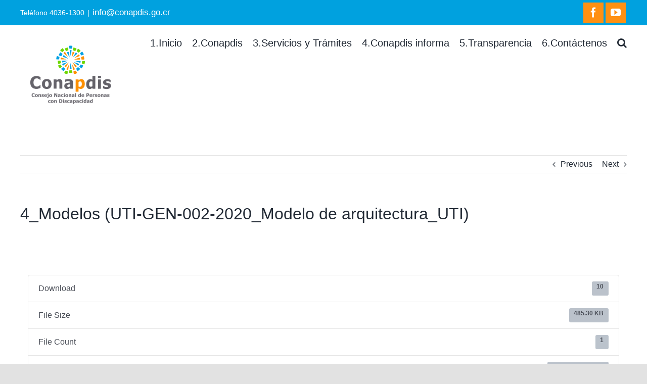

--- FILE ---
content_type: text/html; charset=UTF-8
request_url: https://conapdis.go.cr/download/4_modelos-uti-gen-002-2020_modelo-de-arquitectura_uti/
body_size: 21103
content:
<!DOCTYPE html>
<html class="avada-html-layout-wide avada-html-header-position-top" lang="en-US" prefix="og: http://ogp.me/ns# fb: http://ogp.me/ns/fb#">
<head>
	<meta http-equiv="X-UA-Compatible" content="IE=edge" />
	<meta http-equiv="Content-Type" content="text/html; charset=utf-8"/>
	<meta name="viewport" content="width=device-width, initial-scale=1" />
	<title>4_Modelos (UTI-GEN-002-2020_Modelo de arquitectura_UTI) &#8211; CONAPDIS</title>
<meta name='robots' content='max-image-preview:large' />
<link rel="alternate" type="application/rss+xml" title="CONAPDIS &raquo; Feed" href="https://conapdis.go.cr/feed/" />
<link rel="alternate" type="application/rss+xml" title="CONAPDIS &raquo; Comments Feed" href="https://conapdis.go.cr/comments/feed/" />
		
		
		
		
				<link rel="alternate" title="oEmbed (JSON)" type="application/json+oembed" href="https://conapdis.go.cr/wp-json/oembed/1.0/embed?url=https%3A%2F%2Fconapdis.go.cr%2Fdownload%2F4_modelos-uti-gen-002-2020_modelo-de-arquitectura_uti%2F" />
<link rel="alternate" title="oEmbed (XML)" type="text/xml+oembed" href="https://conapdis.go.cr/wp-json/oembed/1.0/embed?url=https%3A%2F%2Fconapdis.go.cr%2Fdownload%2F4_modelos-uti-gen-002-2020_modelo-de-arquitectura_uti%2F&#038;format=xml" />

		<meta property="og:title" content="4_Modelos (UTI-GEN-002-2020_Modelo de arquitectura_UTI)"/>
		<meta property="og:type" content="article"/>
		<meta property="og:url" content="https://conapdis.go.cr/download/4_modelos-uti-gen-002-2020_modelo-de-arquitectura_uti/"/>
		<meta property="og:site_name" content="CONAPDIS"/>
		<meta property="og:description" content="UTI-GEN-002-2020_Modelo de arquitectura_UTI"/>

									<meta property="og:image" content="https://conapdis.go.cr/wp-content/uploads/2026/01/9x474-Vertical-FullColor-600x467-1.png"/>
							<style id='wp-img-auto-sizes-contain-inline-css' type='text/css'>
img:is([sizes=auto i],[sizes^="auto," i]){contain-intrinsic-size:3000px 1500px}
/*# sourceURL=wp-img-auto-sizes-contain-inline-css */
</style>
<style id='wp-emoji-styles-inline-css' type='text/css'>

	img.wp-smiley, img.emoji {
		display: inline !important;
		border: none !important;
		box-shadow: none !important;
		height: 1em !important;
		width: 1em !important;
		margin: 0 0.07em !important;
		vertical-align: -0.1em !important;
		background: none !important;
		padding: 0 !important;
	}
/*# sourceURL=wp-emoji-styles-inline-css */
</style>
<style id='wp-block-library-inline-css' type='text/css'>
:root{--wp-block-synced-color:#7a00df;--wp-block-synced-color--rgb:122,0,223;--wp-bound-block-color:var(--wp-block-synced-color);--wp-editor-canvas-background:#ddd;--wp-admin-theme-color:#007cba;--wp-admin-theme-color--rgb:0,124,186;--wp-admin-theme-color-darker-10:#006ba1;--wp-admin-theme-color-darker-10--rgb:0,107,160.5;--wp-admin-theme-color-darker-20:#005a87;--wp-admin-theme-color-darker-20--rgb:0,90,135;--wp-admin-border-width-focus:2px}@media (min-resolution:192dpi){:root{--wp-admin-border-width-focus:1.5px}}.wp-element-button{cursor:pointer}:root .has-very-light-gray-background-color{background-color:#eee}:root .has-very-dark-gray-background-color{background-color:#313131}:root .has-very-light-gray-color{color:#eee}:root .has-very-dark-gray-color{color:#313131}:root .has-vivid-green-cyan-to-vivid-cyan-blue-gradient-background{background:linear-gradient(135deg,#00d084,#0693e3)}:root .has-purple-crush-gradient-background{background:linear-gradient(135deg,#34e2e4,#4721fb 50%,#ab1dfe)}:root .has-hazy-dawn-gradient-background{background:linear-gradient(135deg,#faaca8,#dad0ec)}:root .has-subdued-olive-gradient-background{background:linear-gradient(135deg,#fafae1,#67a671)}:root .has-atomic-cream-gradient-background{background:linear-gradient(135deg,#fdd79a,#004a59)}:root .has-nightshade-gradient-background{background:linear-gradient(135deg,#330968,#31cdcf)}:root .has-midnight-gradient-background{background:linear-gradient(135deg,#020381,#2874fc)}:root{--wp--preset--font-size--normal:16px;--wp--preset--font-size--huge:42px}.has-regular-font-size{font-size:1em}.has-larger-font-size{font-size:2.625em}.has-normal-font-size{font-size:var(--wp--preset--font-size--normal)}.has-huge-font-size{font-size:var(--wp--preset--font-size--huge)}.has-text-align-center{text-align:center}.has-text-align-left{text-align:left}.has-text-align-right{text-align:right}.has-fit-text{white-space:nowrap!important}#end-resizable-editor-section{display:none}.aligncenter{clear:both}.items-justified-left{justify-content:flex-start}.items-justified-center{justify-content:center}.items-justified-right{justify-content:flex-end}.items-justified-space-between{justify-content:space-between}.screen-reader-text{border:0;clip-path:inset(50%);height:1px;margin:-1px;overflow:hidden;padding:0;position:absolute;width:1px;word-wrap:normal!important}.screen-reader-text:focus{background-color:#ddd;clip-path:none;color:#444;display:block;font-size:1em;height:auto;left:5px;line-height:normal;padding:15px 23px 14px;text-decoration:none;top:5px;width:auto;z-index:100000}html :where(.has-border-color){border-style:solid}html :where([style*=border-top-color]){border-top-style:solid}html :where([style*=border-right-color]){border-right-style:solid}html :where([style*=border-bottom-color]){border-bottom-style:solid}html :where([style*=border-left-color]){border-left-style:solid}html :where([style*=border-width]){border-style:solid}html :where([style*=border-top-width]){border-top-style:solid}html :where([style*=border-right-width]){border-right-style:solid}html :where([style*=border-bottom-width]){border-bottom-style:solid}html :where([style*=border-left-width]){border-left-style:solid}html :where(img[class*=wp-image-]){height:auto;max-width:100%}:where(figure){margin:0 0 1em}html :where(.is-position-sticky){--wp-admin--admin-bar--position-offset:var(--wp-admin--admin-bar--height,0px)}@media screen and (max-width:600px){html :where(.is-position-sticky){--wp-admin--admin-bar--position-offset:0px}}

/*# sourceURL=wp-block-library-inline-css */
</style><style id='global-styles-inline-css' type='text/css'>
:root{--wp--preset--aspect-ratio--square: 1;--wp--preset--aspect-ratio--4-3: 4/3;--wp--preset--aspect-ratio--3-4: 3/4;--wp--preset--aspect-ratio--3-2: 3/2;--wp--preset--aspect-ratio--2-3: 2/3;--wp--preset--aspect-ratio--16-9: 16/9;--wp--preset--aspect-ratio--9-16: 9/16;--wp--preset--color--black: #000000;--wp--preset--color--cyan-bluish-gray: #abb8c3;--wp--preset--color--white: #ffffff;--wp--preset--color--pale-pink: #f78da7;--wp--preset--color--vivid-red: #cf2e2e;--wp--preset--color--luminous-vivid-orange: #ff6900;--wp--preset--color--luminous-vivid-amber: #fcb900;--wp--preset--color--light-green-cyan: #7bdcb5;--wp--preset--color--vivid-green-cyan: #00d084;--wp--preset--color--pale-cyan-blue: #8ed1fc;--wp--preset--color--vivid-cyan-blue: #0693e3;--wp--preset--color--vivid-purple: #9b51e0;--wp--preset--gradient--vivid-cyan-blue-to-vivid-purple: linear-gradient(135deg,rgb(6,147,227) 0%,rgb(155,81,224) 100%);--wp--preset--gradient--light-green-cyan-to-vivid-green-cyan: linear-gradient(135deg,rgb(122,220,180) 0%,rgb(0,208,130) 100%);--wp--preset--gradient--luminous-vivid-amber-to-luminous-vivid-orange: linear-gradient(135deg,rgb(252,185,0) 0%,rgb(255,105,0) 100%);--wp--preset--gradient--luminous-vivid-orange-to-vivid-red: linear-gradient(135deg,rgb(255,105,0) 0%,rgb(207,46,46) 100%);--wp--preset--gradient--very-light-gray-to-cyan-bluish-gray: linear-gradient(135deg,rgb(238,238,238) 0%,rgb(169,184,195) 100%);--wp--preset--gradient--cool-to-warm-spectrum: linear-gradient(135deg,rgb(74,234,220) 0%,rgb(151,120,209) 20%,rgb(207,42,186) 40%,rgb(238,44,130) 60%,rgb(251,105,98) 80%,rgb(254,248,76) 100%);--wp--preset--gradient--blush-light-purple: linear-gradient(135deg,rgb(255,206,236) 0%,rgb(152,150,240) 100%);--wp--preset--gradient--blush-bordeaux: linear-gradient(135deg,rgb(254,205,165) 0%,rgb(254,45,45) 50%,rgb(107,0,62) 100%);--wp--preset--gradient--luminous-dusk: linear-gradient(135deg,rgb(255,203,112) 0%,rgb(199,81,192) 50%,rgb(65,88,208) 100%);--wp--preset--gradient--pale-ocean: linear-gradient(135deg,rgb(255,245,203) 0%,rgb(182,227,212) 50%,rgb(51,167,181) 100%);--wp--preset--gradient--electric-grass: linear-gradient(135deg,rgb(202,248,128) 0%,rgb(113,206,126) 100%);--wp--preset--gradient--midnight: linear-gradient(135deg,rgb(2,3,129) 0%,rgb(40,116,252) 100%);--wp--preset--font-size--small: 12px;--wp--preset--font-size--medium: 20px;--wp--preset--font-size--large: 24px;--wp--preset--font-size--x-large: 42px;--wp--preset--font-size--normal: 16px;--wp--preset--font-size--xlarge: 32px;--wp--preset--font-size--huge: 48px;--wp--preset--spacing--20: 0.44rem;--wp--preset--spacing--30: 0.67rem;--wp--preset--spacing--40: 1rem;--wp--preset--spacing--50: 1.5rem;--wp--preset--spacing--60: 2.25rem;--wp--preset--spacing--70: 3.38rem;--wp--preset--spacing--80: 5.06rem;--wp--preset--shadow--natural: 6px 6px 9px rgba(0, 0, 0, 0.2);--wp--preset--shadow--deep: 12px 12px 50px rgba(0, 0, 0, 0.4);--wp--preset--shadow--sharp: 6px 6px 0px rgba(0, 0, 0, 0.2);--wp--preset--shadow--outlined: 6px 6px 0px -3px rgb(255, 255, 255), 6px 6px rgb(0, 0, 0);--wp--preset--shadow--crisp: 6px 6px 0px rgb(0, 0, 0);}:where(.is-layout-flex){gap: 0.5em;}:where(.is-layout-grid){gap: 0.5em;}body .is-layout-flex{display: flex;}.is-layout-flex{flex-wrap: wrap;align-items: center;}.is-layout-flex > :is(*, div){margin: 0;}body .is-layout-grid{display: grid;}.is-layout-grid > :is(*, div){margin: 0;}:where(.wp-block-columns.is-layout-flex){gap: 2em;}:where(.wp-block-columns.is-layout-grid){gap: 2em;}:where(.wp-block-post-template.is-layout-flex){gap: 1.25em;}:where(.wp-block-post-template.is-layout-grid){gap: 1.25em;}.has-black-color{color: var(--wp--preset--color--black) !important;}.has-cyan-bluish-gray-color{color: var(--wp--preset--color--cyan-bluish-gray) !important;}.has-white-color{color: var(--wp--preset--color--white) !important;}.has-pale-pink-color{color: var(--wp--preset--color--pale-pink) !important;}.has-vivid-red-color{color: var(--wp--preset--color--vivid-red) !important;}.has-luminous-vivid-orange-color{color: var(--wp--preset--color--luminous-vivid-orange) !important;}.has-luminous-vivid-amber-color{color: var(--wp--preset--color--luminous-vivid-amber) !important;}.has-light-green-cyan-color{color: var(--wp--preset--color--light-green-cyan) !important;}.has-vivid-green-cyan-color{color: var(--wp--preset--color--vivid-green-cyan) !important;}.has-pale-cyan-blue-color{color: var(--wp--preset--color--pale-cyan-blue) !important;}.has-vivid-cyan-blue-color{color: var(--wp--preset--color--vivid-cyan-blue) !important;}.has-vivid-purple-color{color: var(--wp--preset--color--vivid-purple) !important;}.has-black-background-color{background-color: var(--wp--preset--color--black) !important;}.has-cyan-bluish-gray-background-color{background-color: var(--wp--preset--color--cyan-bluish-gray) !important;}.has-white-background-color{background-color: var(--wp--preset--color--white) !important;}.has-pale-pink-background-color{background-color: var(--wp--preset--color--pale-pink) !important;}.has-vivid-red-background-color{background-color: var(--wp--preset--color--vivid-red) !important;}.has-luminous-vivid-orange-background-color{background-color: var(--wp--preset--color--luminous-vivid-orange) !important;}.has-luminous-vivid-amber-background-color{background-color: var(--wp--preset--color--luminous-vivid-amber) !important;}.has-light-green-cyan-background-color{background-color: var(--wp--preset--color--light-green-cyan) !important;}.has-vivid-green-cyan-background-color{background-color: var(--wp--preset--color--vivid-green-cyan) !important;}.has-pale-cyan-blue-background-color{background-color: var(--wp--preset--color--pale-cyan-blue) !important;}.has-vivid-cyan-blue-background-color{background-color: var(--wp--preset--color--vivid-cyan-blue) !important;}.has-vivid-purple-background-color{background-color: var(--wp--preset--color--vivid-purple) !important;}.has-black-border-color{border-color: var(--wp--preset--color--black) !important;}.has-cyan-bluish-gray-border-color{border-color: var(--wp--preset--color--cyan-bluish-gray) !important;}.has-white-border-color{border-color: var(--wp--preset--color--white) !important;}.has-pale-pink-border-color{border-color: var(--wp--preset--color--pale-pink) !important;}.has-vivid-red-border-color{border-color: var(--wp--preset--color--vivid-red) !important;}.has-luminous-vivid-orange-border-color{border-color: var(--wp--preset--color--luminous-vivid-orange) !important;}.has-luminous-vivid-amber-border-color{border-color: var(--wp--preset--color--luminous-vivid-amber) !important;}.has-light-green-cyan-border-color{border-color: var(--wp--preset--color--light-green-cyan) !important;}.has-vivid-green-cyan-border-color{border-color: var(--wp--preset--color--vivid-green-cyan) !important;}.has-pale-cyan-blue-border-color{border-color: var(--wp--preset--color--pale-cyan-blue) !important;}.has-vivid-cyan-blue-border-color{border-color: var(--wp--preset--color--vivid-cyan-blue) !important;}.has-vivid-purple-border-color{border-color: var(--wp--preset--color--vivid-purple) !important;}.has-vivid-cyan-blue-to-vivid-purple-gradient-background{background: var(--wp--preset--gradient--vivid-cyan-blue-to-vivid-purple) !important;}.has-light-green-cyan-to-vivid-green-cyan-gradient-background{background: var(--wp--preset--gradient--light-green-cyan-to-vivid-green-cyan) !important;}.has-luminous-vivid-amber-to-luminous-vivid-orange-gradient-background{background: var(--wp--preset--gradient--luminous-vivid-amber-to-luminous-vivid-orange) !important;}.has-luminous-vivid-orange-to-vivid-red-gradient-background{background: var(--wp--preset--gradient--luminous-vivid-orange-to-vivid-red) !important;}.has-very-light-gray-to-cyan-bluish-gray-gradient-background{background: var(--wp--preset--gradient--very-light-gray-to-cyan-bluish-gray) !important;}.has-cool-to-warm-spectrum-gradient-background{background: var(--wp--preset--gradient--cool-to-warm-spectrum) !important;}.has-blush-light-purple-gradient-background{background: var(--wp--preset--gradient--blush-light-purple) !important;}.has-blush-bordeaux-gradient-background{background: var(--wp--preset--gradient--blush-bordeaux) !important;}.has-luminous-dusk-gradient-background{background: var(--wp--preset--gradient--luminous-dusk) !important;}.has-pale-ocean-gradient-background{background: var(--wp--preset--gradient--pale-ocean) !important;}.has-electric-grass-gradient-background{background: var(--wp--preset--gradient--electric-grass) !important;}.has-midnight-gradient-background{background: var(--wp--preset--gradient--midnight) !important;}.has-small-font-size{font-size: var(--wp--preset--font-size--small) !important;}.has-medium-font-size{font-size: var(--wp--preset--font-size--medium) !important;}.has-large-font-size{font-size: var(--wp--preset--font-size--large) !important;}.has-x-large-font-size{font-size: var(--wp--preset--font-size--x-large) !important;}
/*# sourceURL=global-styles-inline-css */
</style>

<style id='classic-theme-styles-inline-css' type='text/css'>
/*! This file is auto-generated */
.wp-block-button__link{color:#fff;background-color:#32373c;border-radius:9999px;box-shadow:none;text-decoration:none;padding:calc(.667em + 2px) calc(1.333em + 2px);font-size:1.125em}.wp-block-file__button{background:#32373c;color:#fff;text-decoration:none}
/*# sourceURL=/wp-includes/css/classic-themes.min.css */
</style>
<link rel='stylesheet' id='contact-list-css' href='https://conapdis.go.cr/wp-content/plugins/contact-list/dist/css/p.css?ver=3.0.17' type='text/css' media='all' />
<style id='contact-list-inline-css' type='text/css'>
.contact-list-contact-container { background: #fff; }.contact-list-contact-container { border: 1px solid #333; border-radius: 10px; padding: 10px; } @media (max-width: 820px) { #all-contacts li { min-height: 0; } } @media (max-width: 820px) { .contact-list-2-cards-on-the-same-row #all-contacts li { min-height: 0; } } @media (max-width: 820px) { .contact-list-3-cards-on-the-same-row #all-contacts li { min-height: 0; } } @media (max-width: 820px) { .contact-list-4-cards-on-the-same-row #all-contacts li { min-height: 0; } }
/*# sourceURL=contact-list-inline-css */
</style>
<link rel='stylesheet' id='contact-list-font-awesome-css' href='https://conapdis.go.cr/wp-content/plugins/contact-list/dist/font-awesome-4.7.0/css/font-awesome.min.css?ver=3.0.17' type='text/css' media='all' />
<link rel='stylesheet' id='wpdm-fonticon-css' href='https://conapdis.go.cr/wp-content/plugins/download-manager/assets/wpdm-iconfont/css/wpdm-icons.css?ver=5c4f16b319459acff9a234bff45aa4ab' type='text/css' media='all' />
<link rel='stylesheet' id='wpdm-front-css' href='https://conapdis.go.cr/wp-content/plugins/download-manager/assets/css/front.min.css?ver=3.3.46' type='text/css' media='all' />
<link rel='stylesheet' id='wpdm-front-dark-css' href='https://conapdis.go.cr/wp-content/plugins/download-manager/assets/css/front-dark.min.css?ver=3.3.46' type='text/css' media='all' />
<link rel='stylesheet' id='plyr-css-css' href='https://conapdis.go.cr/wp-content/plugins/easy-video-player/lib/plyr.css?ver=5c4f16b319459acff9a234bff45aa4ab' type='text/css' media='all' />
<link rel='stylesheet' id='rs-plugin-settings-css' href='https://conapdis.go.cr/wp-content/plugins/revslider/public/assets/css/rs6.css?ver=6.4.8' type='text/css' media='all' />
<style id='rs-plugin-settings-inline-css' type='text/css'>
#rs-demo-id {}
/*# sourceURL=rs-plugin-settings-inline-css */
</style>
<link rel='stylesheet' id='avada-stylesheet-css' href='https://conapdis.go.cr/wp-content/themes/Avada/assets/css/style.min.css?ver=6.2.3' type='text/css' media='all' />
<link rel='stylesheet' id='fusion-dynamic-css-css' href='https://conapdis.go.cr/wp-content/uploads/fusion-styles/154c64efd82007cbfb0f96fef8609da6.min.css?ver=2.2.3' type='text/css' media='all' />
<link rel='stylesheet' id='abcfsl-staff-list-css' href='https://conapdis.go.cr/wp-content/plugins/staff-list/css/staff-list.css?ver=1.7.4' type='text/css' media='all' />
<link rel='stylesheet' id='avada-max-1c-css' href='https://conapdis.go.cr/wp-content/themes/Avada/assets/css/media/max-1c.min.css?ver=6.2.3' type='text/css' media='only screen and (max-width: 640px)' />
<link rel='stylesheet' id='avada-max-2c-css' href='https://conapdis.go.cr/wp-content/themes/Avada/assets/css/media/max-2c.min.css?ver=6.2.3' type='text/css' media='only screen and (max-width: 712px)' />
<link rel='stylesheet' id='avada-min-2c-max-3c-css' href='https://conapdis.go.cr/wp-content/themes/Avada/assets/css/media/min-2c-max-3c.min.css?ver=6.2.3' type='text/css' media='only screen and (min-width: 712px) and (max-width: 784px)' />
<link rel='stylesheet' id='avada-min-3c-max-4c-css' href='https://conapdis.go.cr/wp-content/themes/Avada/assets/css/media/min-3c-max-4c.min.css?ver=6.2.3' type='text/css' media='only screen and (min-width: 784px) and (max-width: 856px)' />
<link rel='stylesheet' id='avada-min-4c-max-5c-css' href='https://conapdis.go.cr/wp-content/themes/Avada/assets/css/media/min-4c-max-5c.min.css?ver=6.2.3' type='text/css' media='only screen and (min-width: 856px) and (max-width: 928px)' />
<link rel='stylesheet' id='avada-min-5c-max-6c-css' href='https://conapdis.go.cr/wp-content/themes/Avada/assets/css/media/min-5c-max-6c.min.css?ver=6.2.3' type='text/css' media='only screen and (min-width: 928px) and (max-width: 1000px)' />
<link rel='stylesheet' id='avada-min-shbp-css' href='https://conapdis.go.cr/wp-content/themes/Avada/assets/css/media/min-shbp.min.css?ver=6.2.3' type='text/css' media='only screen and (min-width: 1171px)' />
<link rel='stylesheet' id='avada-max-shbp-css' href='https://conapdis.go.cr/wp-content/themes/Avada/assets/css/media/max-shbp.min.css?ver=6.2.3' type='text/css' media='only screen and (max-width: 1170px)' />
<link rel='stylesheet' id='avada-max-sh-shbp-css' href='https://conapdis.go.cr/wp-content/themes/Avada/assets/css/media/max-sh-shbp.min.css?ver=6.2.3' type='text/css' media='only screen and (max-width: 1170px)' />
<link rel='stylesheet' id='avada-min-768-max-1024-p-css' href='https://conapdis.go.cr/wp-content/themes/Avada/assets/css/media/min-768-max-1024-p.min.css?ver=6.2.3' type='text/css' media='only screen and (min-device-width: 768px) and (max-device-width: 1024px) and (orientation: portrait)' />
<link rel='stylesheet' id='avada-min-768-max-1024-l-css' href='https://conapdis.go.cr/wp-content/themes/Avada/assets/css/media/min-768-max-1024-l.min.css?ver=6.2.3' type='text/css' media='only screen and (min-device-width: 768px) and (max-device-width: 1024px) and (orientation: landscape)' />
<link rel='stylesheet' id='avada-max-sh-cbp-css' href='https://conapdis.go.cr/wp-content/themes/Avada/assets/css/media/max-sh-cbp.min.css?ver=6.2.3' type='text/css' media='only screen and (max-width: 1050px)' />
<link rel='stylesheet' id='avada-max-sh-sbp-css' href='https://conapdis.go.cr/wp-content/themes/Avada/assets/css/media/max-sh-sbp.min.css?ver=6.2.3' type='text/css' media='only screen and (max-width: 800px)' />
<link rel='stylesheet' id='avada-max-sh-640-css' href='https://conapdis.go.cr/wp-content/themes/Avada/assets/css/media/max-sh-640.min.css?ver=6.2.3' type='text/css' media='only screen and (max-width: 640px)' />
<link rel='stylesheet' id='avada-max-shbp-18-css' href='https://conapdis.go.cr/wp-content/themes/Avada/assets/css/media/max-shbp-18.min.css?ver=6.2.3' type='text/css' media='only screen and (max-width: 1152px)' />
<link rel='stylesheet' id='avada-max-shbp-32-css' href='https://conapdis.go.cr/wp-content/themes/Avada/assets/css/media/max-shbp-32.min.css?ver=6.2.3' type='text/css' media='only screen and (max-width: 1138px)' />
<link rel='stylesheet' id='avada-min-sh-cbp-css' href='https://conapdis.go.cr/wp-content/themes/Avada/assets/css/media/min-sh-cbp.min.css?ver=6.2.3' type='text/css' media='only screen and (min-width: 1050px)' />
<link rel='stylesheet' id='avada-max-640-css' href='https://conapdis.go.cr/wp-content/themes/Avada/assets/css/media/max-640.min.css?ver=6.2.3' type='text/css' media='only screen and (max-device-width: 640px)' />
<link rel='stylesheet' id='avada-max-main-css' href='https://conapdis.go.cr/wp-content/themes/Avada/assets/css/media/max-main.min.css?ver=6.2.3' type='text/css' media='only screen and (max-width: 1000px)' />
<link rel='stylesheet' id='avada-max-cbp-css' href='https://conapdis.go.cr/wp-content/themes/Avada/assets/css/media/max-cbp.min.css?ver=6.2.3' type='text/css' media='only screen and (max-width: 1050px)' />
<link rel='stylesheet' id='avada-max-sh-cbp-cf7-css' href='https://conapdis.go.cr/wp-content/themes/Avada/assets/css/media/max-sh-cbp-cf7.min.css?ver=6.2.3' type='text/css' media='only screen and (max-width: 1050px)' />
<link rel='stylesheet' id='avada-max-640-sliders-css' href='https://conapdis.go.cr/wp-content/themes/Avada/assets/css/media/max-640-sliders.min.css?ver=6.2.3' type='text/css' media='only screen and (max-device-width: 640px)' />
<link rel='stylesheet' id='avada-max-sh-cbp-sliders-css' href='https://conapdis.go.cr/wp-content/themes/Avada/assets/css/media/max-sh-cbp-sliders.min.css?ver=6.2.3' type='text/css' media='only screen and (max-width: 1050px)' />
<link rel='stylesheet' id='avada-max-sh-cbp-eslider-css' href='https://conapdis.go.cr/wp-content/themes/Avada/assets/css/media/max-sh-cbp-eslider.min.css?ver=6.2.3' type='text/css' media='only screen and (max-width: 1050px)' />
<link rel='stylesheet' id='fb-max-sh-cbp-css' href='https://conapdis.go.cr/wp-content/plugins/fusion-builder/assets/css/media/max-sh-cbp.min.css?ver=2.2.3' type='text/css' media='only screen and (max-width: 1050px)' />
<link rel='stylesheet' id='fb-min-768-max-1024-p-css' href='https://conapdis.go.cr/wp-content/plugins/fusion-builder/assets/css/media/min-768-max-1024-p.min.css?ver=2.2.3' type='text/css' media='only screen and (min-device-width: 768px) and (max-device-width: 1024px) and (orientation: portrait)' />
<link rel='stylesheet' id='fb-max-640-css' href='https://conapdis.go.cr/wp-content/plugins/fusion-builder/assets/css/media/max-640.min.css?ver=2.2.3' type='text/css' media='only screen and (max-device-width: 640px)' />
<link rel='stylesheet' id='fb-max-1c-css' href='https://conapdis.go.cr/wp-content/plugins/fusion-builder/assets/css/media/max-1c.css?ver=2.2.3' type='text/css' media='only screen and (max-width: 640px)' />
<link rel='stylesheet' id='fb-max-2c-css' href='https://conapdis.go.cr/wp-content/plugins/fusion-builder/assets/css/media/max-2c.css?ver=2.2.3' type='text/css' media='only screen and (max-width: 712px)' />
<link rel='stylesheet' id='fb-min-2c-max-3c-css' href='https://conapdis.go.cr/wp-content/plugins/fusion-builder/assets/css/media/min-2c-max-3c.css?ver=2.2.3' type='text/css' media='only screen and (min-width: 712px) and (max-width: 784px)' />
<link rel='stylesheet' id='fb-min-3c-max-4c-css' href='https://conapdis.go.cr/wp-content/plugins/fusion-builder/assets/css/media/min-3c-max-4c.css?ver=2.2.3' type='text/css' media='only screen and (min-width: 784px) and (max-width: 856px)' />
<link rel='stylesheet' id='fb-min-4c-max-5c-css' href='https://conapdis.go.cr/wp-content/plugins/fusion-builder/assets/css/media/min-4c-max-5c.css?ver=2.2.3' type='text/css' media='only screen and (min-width: 856px) and (max-width: 928px)' />
<link rel='stylesheet' id='fb-min-5c-max-6c-css' href='https://conapdis.go.cr/wp-content/plugins/fusion-builder/assets/css/media/min-5c-max-6c.css?ver=2.2.3' type='text/css' media='only screen and (min-width: 928px) and (max-width: 1000px)' />
<script type="text/javascript" id="jquery-core-js-extra">
/* <![CDATA[ */
var SDT_DATA = {"ajaxurl":"https://conapdis.go.cr/wp-admin/admin-ajax.php","siteUrl":"https://conapdis.go.cr/","pluginsUrl":"https://conapdis.go.cr/wp-content/plugins","isAdmin":""};
//# sourceURL=jquery-core-js-extra
/* ]]> */
</script>
<script type="text/javascript" src="https://conapdis.go.cr/wp-includes/js/jquery/jquery.min.js?ver=3.7.1" id="jquery-core-js"></script>
<script type="text/javascript" src="https://conapdis.go.cr/wp-includes/js/jquery/jquery-migrate.min.js?ver=3.4.1" id="jquery-migrate-js"></script>
<script type="text/javascript" id="contact-list-js-extra">
/* <![CDATA[ */
var contact_list_settings = {"focus_on_search_field":"1"};
var contactListData = {"root":"https://conapdis.go.cr/wp-json/","nonce":"6cc36c8cd9"};
//# sourceURL=contact-list-js-extra
/* ]]> */
</script>
<script type="text/javascript" src="https://conapdis.go.cr/wp-content/plugins/contact-list/dist/js/p.js?ver=3.0.17" id="contact-list-js"></script>
<script type="text/javascript" id="contact-list-js-after">
/* <![CDATA[ */
jQuery(document).ready(function($) {

      if (typeof ajaxurl === 'undefined') {
        ajaxurl = 'https://conapdis.go.cr/wp-admin/admin-ajax.php'; // get ajaxurl
      }

    });
//# sourceURL=contact-list-js-after
/* ]]> */
</script>
<script type="text/javascript" src="https://conapdis.go.cr/wp-content/plugins/download-manager/assets/js/wpdm.min.js?ver=5c4f16b319459acff9a234bff45aa4ab" id="wpdm-frontend-js-js"></script>
<script type="text/javascript" id="wpdm-frontjs-js-extra">
/* <![CDATA[ */
var wpdm_url = {"home":"https://conapdis.go.cr/","site":"https://conapdis.go.cr/","ajax":"https://conapdis.go.cr/wp-admin/admin-ajax.php"};
var wpdm_js = {"spinner":"\u003Ci class=\"wpdm-icon wpdm-sun wpdm-spin\"\u003E\u003C/i\u003E","client_id":"d73848acea2534d1ae337b737e0a8f06"};
var wpdm_strings = {"pass_var":"Password Verified!","pass_var_q":"Please click following button to start download.","start_dl":"Start Download"};
//# sourceURL=wpdm-frontjs-js-extra
/* ]]> */
</script>
<script type="text/javascript" src="https://conapdis.go.cr/wp-content/plugins/download-manager/assets/js/front.min.js?ver=3.3.46" id="wpdm-frontjs-js"></script>
<script type="text/javascript" id="plyr-js-js-extra">
/* <![CDATA[ */
var easy_video_player = {"plyr_iconUrl":"https://conapdis.go.cr/wp-content/plugins/easy-video-player/lib/plyr.svg","plyr_blankVideo":"https://conapdis.go.cr/wp-content/plugins/easy-video-player/lib/blank.mp4"};
//# sourceURL=plyr-js-js-extra
/* ]]> */
</script>
<script type="text/javascript" src="https://conapdis.go.cr/wp-content/plugins/easy-video-player/lib/plyr.js?ver=5c4f16b319459acff9a234bff45aa4ab" id="plyr-js-js"></script>
<script type="text/javascript" src="https://conapdis.go.cr/wp-content/plugins/revslider/public/assets/js/rbtools.min.js?ver=6.4.5" id="tp-tools-js"></script>
<script type="text/javascript" src="https://conapdis.go.cr/wp-content/plugins/revslider/public/assets/js/rs6.min.js?ver=6.4.8" id="revmin-js"></script>
<script type="text/javascript" id="ai-js-js-extra">
/* <![CDATA[ */
var MyAjax = {"ajaxurl":"https://conapdis.go.cr/wp-admin/admin-ajax.php","security":"043e22ea17"};
//# sourceURL=ai-js-js-extra
/* ]]> */
</script>
<script type="text/javascript" src="https://conapdis.go.cr/wp-content/plugins/advanced-iframe/js/ai.min.js?ver=1" id="ai-js-js"></script>
<link rel="https://api.w.org/" href="https://conapdis.go.cr/wp-json/" /><link rel="EditURI" type="application/rsd+xml" title="RSD" href="https://conapdis.go.cr/xmlrpc.php?rsd" />

<link rel="canonical" href="https://conapdis.go.cr/download/4_modelos-uti-gen-002-2020_modelo-de-arquitectura_uti/" />
<link rel='shortlink' href='https://conapdis.go.cr/?p=4635' />
<style type="text/css" id="css-fb-visibility">@media screen and (max-width: 640px){body:not(.fusion-builder-ui-wireframe) .fusion-no-small-visibility{display:none !important;}}@media screen and (min-width: 641px) and (max-width: 1024px){body:not(.fusion-builder-ui-wireframe) .fusion-no-medium-visibility{display:none !important;}}@media screen and (min-width: 1025px){body:not(.fusion-builder-ui-wireframe) .fusion-no-large-visibility{display:none !important;}}</style><style type="text/css" id="custom-background-css">
body.custom-background { background-color: #000000; }
</style>
	<meta name="generator" content="Powered by Slider Revolution 6.4.8 - responsive, Mobile-Friendly Slider Plugin for WordPress with comfortable drag and drop interface." />
<link rel="icon" href="https://conapdis.go.cr/wp-content/uploads/2020/11/cropped-favicon-32x32.png" sizes="32x32" />
<link rel="icon" href="https://conapdis.go.cr/wp-content/uploads/2020/11/cropped-favicon-192x192.png" sizes="192x192" />
<link rel="apple-touch-icon" href="https://conapdis.go.cr/wp-content/uploads/2020/11/cropped-favicon-180x180.png" />
<meta name="msapplication-TileImage" content="https://conapdis.go.cr/wp-content/uploads/2020/11/cropped-favicon-270x270.png" />
<script type="text/javascript">function setREVStartSize(e){
			//window.requestAnimationFrame(function() {				 
				window.RSIW = window.RSIW===undefined ? window.innerWidth : window.RSIW;	
				window.RSIH = window.RSIH===undefined ? window.innerHeight : window.RSIH;	
				try {								
					var pw = document.getElementById(e.c).parentNode.offsetWidth,
						newh;
					pw = pw===0 || isNaN(pw) ? window.RSIW : pw;
					e.tabw = e.tabw===undefined ? 0 : parseInt(e.tabw);
					e.thumbw = e.thumbw===undefined ? 0 : parseInt(e.thumbw);
					e.tabh = e.tabh===undefined ? 0 : parseInt(e.tabh);
					e.thumbh = e.thumbh===undefined ? 0 : parseInt(e.thumbh);
					e.tabhide = e.tabhide===undefined ? 0 : parseInt(e.tabhide);
					e.thumbhide = e.thumbhide===undefined ? 0 : parseInt(e.thumbhide);
					e.mh = e.mh===undefined || e.mh=="" || e.mh==="auto" ? 0 : parseInt(e.mh,0);		
					if(e.layout==="fullscreen" || e.l==="fullscreen") 						
						newh = Math.max(e.mh,window.RSIH);					
					else{					
						e.gw = Array.isArray(e.gw) ? e.gw : [e.gw];
						for (var i in e.rl) if (e.gw[i]===undefined || e.gw[i]===0) e.gw[i] = e.gw[i-1];					
						e.gh = e.el===undefined || e.el==="" || (Array.isArray(e.el) && e.el.length==0)? e.gh : e.el;
						e.gh = Array.isArray(e.gh) ? e.gh : [e.gh];
						for (var i in e.rl) if (e.gh[i]===undefined || e.gh[i]===0) e.gh[i] = e.gh[i-1];
											
						var nl = new Array(e.rl.length),
							ix = 0,						
							sl;					
						e.tabw = e.tabhide>=pw ? 0 : e.tabw;
						e.thumbw = e.thumbhide>=pw ? 0 : e.thumbw;
						e.tabh = e.tabhide>=pw ? 0 : e.tabh;
						e.thumbh = e.thumbhide>=pw ? 0 : e.thumbh;					
						for (var i in e.rl) nl[i] = e.rl[i]<window.RSIW ? 0 : e.rl[i];
						sl = nl[0];									
						for (var i in nl) if (sl>nl[i] && nl[i]>0) { sl = nl[i]; ix=i;}															
						var m = pw>(e.gw[ix]+e.tabw+e.thumbw) ? 1 : (pw-(e.tabw+e.thumbw)) / (e.gw[ix]);					
						newh =  (e.gh[ix] * m) + (e.tabh + e.thumbh);
					}				
					if(window.rs_init_css===undefined) window.rs_init_css = document.head.appendChild(document.createElement("style"));					
					document.getElementById(e.c).height = newh+"px";
					window.rs_init_css.innerHTML += "#"+e.c+"_wrapper { height: "+newh+"px }";				
				} catch(e){
					console.log("Failure at Presize of Slider:" + e)
				}					   
			//});
		  };</script>
		<script type="text/javascript">
			var doc = document.documentElement;
			doc.setAttribute( 'data-useragent', navigator.userAgent );
		</script>
		<meta name="generator" content="WordPress Download Manager 3.3.46" />
                <style>
        /* WPDM Link Template Styles */        </style>
                <style>

            :root {
                --color-primary: #4a8eff;
                --color-primary-rgb: 74, 142, 255;
                --color-primary-hover: #4a8eff;
                --color-primary-active: #4a8eff;
                --clr-sec: #6c757d;
                --clr-sec-rgb: 108, 117, 125;
                --clr-sec-hover: #6c757d;
                --clr-sec-active: #6c757d;
                --color-secondary: #6c757d;
                --color-secondary-rgb: 108, 117, 125;
                --color-secondary-hover: #6c757d;
                --color-secondary-active: #6c757d;
                --color-success: #18ce0f;
                --color-success-rgb: 24, 206, 15;
                --color-success-hover: #18ce0f;
                --color-success-active: #18ce0f;
                --color-info: #2CA8FF;
                --color-info-rgb: 44, 168, 255;
                --color-info-hover: #2CA8FF;
                --color-info-active: #2CA8FF;
                --color-warning: #FFB236;
                --color-warning-rgb: 255, 178, 54;
                --color-warning-hover: #FFB236;
                --color-warning-active: #FFB236;
                --color-danger: #ff5062;
                --color-danger-rgb: 255, 80, 98;
                --color-danger-hover: #ff5062;
                --color-danger-active: #ff5062;
                --color-green: #30b570;
                --color-blue: #0073ff;
                --color-purple: #8557D3;
                --color-red: #ff5062;
                --color-muted: rgba(69, 89, 122, 0.6);
                --wpdm-font: "Rubik", -apple-system, BlinkMacSystemFont, "Segoe UI", Roboto, Helvetica, Arial, sans-serif, "Apple Color Emoji", "Segoe UI Emoji", "Segoe UI Symbol";
            }

            .wpdm-download-link.btn.btn-primary.btn-sm {
                border-radius: 4px;
            }


        </style>
        
	<link rel='stylesheet' id='wpdm-auth-forms-css' href='https://conapdis.go.crC:Apachehtdocsconapdiswp-contentpluginsdownload-managersrcUserviews/auth-forms.css?ver=3.3.46' type='text/css' media='all' />
</head>

<body class="wp-singular wpdmpro-template-default single single-wpdmpro postid-4635 custom-background wp-theme-Avada fusion-image-hovers fusion-pagination-sizing fusion-button_size-large fusion-button_type-flat fusion-button_span-no avada-image-rollover-circle-no avada-image-rollover-yes avada-image-rollover-direction-center_horiz wpbdp-with-button-styles fusion-body ltr no-tablet-sticky-header no-mobile-sticky-header no-mobile-slidingbar no-mobile-totop avada-has-rev-slider-styles fusion-disable-outline fusion-sub-menu-fade mobile-logo-pos-left layout-wide-mode avada-has-boxed-modal-shadow- layout-scroll-offset-full avada-has-zero-margin-offset-top fusion-top-header menu-text-align-center mobile-menu-design-classic fusion-show-pagination-text fusion-header-layout-v3 avada-responsive avada-footer-fx-none avada-menu-highlight-style-bottombar fusion-search-form-clean fusion-main-menu-search-overlay fusion-avatar-circle avada-dropdown-styles avada-blog-layout-large avada-blog-archive-layout-large avada-header-shadow-no avada-has-logo-background avada-menu-icon-position-right avada-has-megamenu-shadow avada-has-mobile-menu-search avada-has-main-nav-search-icon avada-has-breadcrumb-mobile-hidden avada-has-titlebar-hide avada-header-border-color-full-transparent avada-social-full-transparent avada-has-pagination-padding avada-flyout-menu-direction-fade avada-ec-views-v1" >
		<a class="skip-link screen-reader-text" href="#content">Skip to content</a>

	<div id="boxed-wrapper">
		<div class="fusion-sides-frame"></div>
		<div id="wrapper" class="fusion-wrapper">
			<div id="home" style="position:relative;top:-1px;"></div>
			
			<header class="fusion-header-wrapper">
				<div class="fusion-header-v3 fusion-logo-alignment fusion-logo-left fusion-sticky-menu-1 fusion-sticky-logo- fusion-mobile-logo-  fusion-mobile-menu-design-classic">
					
<div class="fusion-secondary-header">
	<div class="fusion-row">
					<div class="fusion-alignleft">
				<div class="fusion-contact-info"><span class="fusion-contact-info-phone-number">Teléfono 4036-1300</span><span class="fusion-header-separator">|</span><span class="fusion-contact-info-email-address"><a href="mailto:in&#102;o&#64;&#99;&#111;na&#112;d&#105;&#115;.&#103;&#111;.cr">in&#102;o&#64;&#99;&#111;na&#112;d&#105;&#115;.&#103;&#111;.cr</a></span></div>			</div>
							<div class="fusion-alignright">
				<div class="fusion-social-links-header"><div class="fusion-social-networks"><div class="fusion-social-networks-wrapper"><a  class="fusion-social-network-icon fusion-tooltip fusion-facebook fusion-icon-facebook" style href="https://www.facebook.com/conapdiscr1/" target="_blank" rel="noopener noreferrer" data-placement="bottom" data-title="facebook" data-toggle="tooltip" title="facebook"><span class="screen-reader-text">facebook</span></a><a  class="fusion-social-network-icon fusion-tooltip fusion-youtube fusion-icon-youtube" style href="https://www.youtube.com/user/CNREE1" target="_blank" rel="noopener noreferrer" data-placement="bottom" data-title="youtube" data-toggle="tooltip" title="youtube"><span class="screen-reader-text">youtube</span></a></div></div></div>			</div>
			</div>
</div>
<div class="fusion-header-sticky-height"></div>
<div class="fusion-header">
	<div class="fusion-row">
					<div class="fusion-logo-background"><div class="fusion-logo" data-margin-top="31px" data-margin-bottom="31px" data-margin-left="0px" data-margin-right="0px">
			<a class="fusion-logo-link"  href="http://conapdis.go.cr" >

						<!-- standard logo -->
			<img src="https://conapdis.go.cr/wp-content/uploads/2026/01/9x474-Vertical-FullColor-600x467-1.png" srcset="https://conapdis.go.cr/wp-content/uploads/2026/01/9x474-Vertical-FullColor-600x467-1.png 1x" width="600" height="467" alt="CONAPDIS Logo" data-retina_logo_url="" class="fusion-standard-logo" />

			
					</a>
		</div></div>		<nav class="fusion-main-menu" aria-label="Main Menu"><div class="fusion-overlay-search">		<form role="search" class="searchform fusion-search-form  fusion-search-form-clean" method="get" action="https://conapdis.go.cr/">
			<div class="fusion-search-form-content">

				
				<div class="fusion-search-field search-field">
					<label><span class="screen-reader-text">Search for:</span>
													<input type="search" value="" name="s" class="s" placeholder="Search..." required aria-required="true" aria-label=""/>
											</label>
				</div>
				<div class="fusion-search-button search-button">
					<input type="submit" class="fusion-search-submit searchsubmit" value="&#xf002;" />
									</div>

				
			</div>


			
		</form>
		<div class="fusion-search-spacer"></div><a href="#" class="fusion-close-search"></a></div><ul id="menu-main-navigation" class="fusion-menu"><li  id="menu-item-3989"  class="menu-item menu-item-type-post_type menu-item-object-page menu-item-home menu-item-3989"  data-item-id="3989"><a  href="https://conapdis.go.cr/" class="fusion-bottombar-highlight"><span class="menu-text">1.Inicio</span></a></li><li  id="menu-item-5791"  class="menu-item menu-item-type-custom menu-item-object-custom menu-item-has-children menu-item-5791 fusion-dropdown-menu"  data-item-id="5791"><a  href="#" class="fusion-bottombar-highlight"><span class="menu-text">2.Conapdis</span></a><ul class="sub-menu"><li  id="menu-item-5817"  class="menu-item menu-item-type-post_type menu-item-object-page menu-item-5817 fusion-dropdown-submenu" ><a  href="https://conapdis.go.cr/que-es-conapdis/" class="fusion-bottombar-highlight"><span>2.1 ¿Qué es CONAPDIS?</span></a></li><li  id="menu-item-5826"  class="menu-item menu-item-type-custom menu-item-object-custom menu-item-has-children menu-item-5826 fusion-dropdown-submenu" ><a  href="#" class="fusion-bottombar-highlight"><span>2.2 Estructura Organizacional</span></a><ul class="sub-menu"><li  id="menu-item-5827"  class="menu-item menu-item-type-post_type menu-item-object-page menu-item-5827" ><a  href="https://conapdis.go.cr/organigrama/" class="fusion-bottombar-highlight"><span>2.2.1 Organigrama</span></a></li><li  id="menu-item-3787"  class="menu-item menu-item-type-post_type menu-item-object-page menu-item-3787" ><a  href="https://conapdis.go.cr/conapdis/estructura-organizacional/junta-directiva/" class="fusion-bottombar-highlight"><span>2.2.2 Junta Directiva</span></a></li><li  id="menu-item-3788"  class="menu-item menu-item-type-post_type menu-item-object-page menu-item-3788" ><a  href="https://conapdis.go.cr/conapdis/estructura-organizacional/direccion-ejecutiva/" class="fusion-bottombar-highlight"><span>2.2.3 Dirección Ejecutiva</span></a></li><li  id="menu-item-3789"  class="menu-item menu-item-type-post_type menu-item-object-page menu-item-3789" ><a  href="https://conapdis.go.cr/conapdis/estructura-organizacional/direccion-administrativa/" class="fusion-bottombar-highlight"><span>2.2.4 Dirección Administrativa</span></a></li><li  id="menu-item-3790"  class="menu-item menu-item-type-post_type menu-item-object-page menu-item-3790" ><a  href="https://conapdis.go.cr/conapdis/estructura-organizacional/direccion-tecnica/" class="fusion-bottombar-highlight"><span>2.2.5 Dirección Técnica</span></a></li><li  id="menu-item-3791"  class="menu-item menu-item-type-post_type menu-item-object-page menu-item-3791" ><a  href="https://conapdis.go.cr/conapdis/estructura-organizacional/direccion-de-operaciones-regionales/" class="fusion-bottombar-highlight"><span>2.2.6 Dirección de Desarrollo Regional</span></a></li><li  id="menu-item-6524"  class="menu-item menu-item-type-post_type menu-item-object-page menu-item-6524" ><a  href="https://conapdis.go.cr/conapdis/estructura-organizacional/regiones/" class="fusion-bottombar-highlight"><span>2.2.7 Sedes Regionales</span></a></li><li  id="menu-item-8878"  class="menu-item menu-item-type-post_type menu-item-object-page menu-item-has-children menu-item-8878" ><a  href="https://conapdis.go.cr/conapdis/estructura-organizacional/comisiones/" class="fusion-bottombar-highlight"><span>2.2.8 Comisiones</span></a><ul class="sub-menu"><li  id="menu-item-8904"  class="menu-item menu-item-type-post_type menu-item-object-page menu-item-8904" ><a  href="https://conapdis.go.cr/conapdis/estructura-organizacional/comisiones/comision-de-tecnologia/" class="fusion-bottombar-highlight"><span>2.2.8.1 Comisión de Tecnología de Información</span></a></li><li  id="menu-item-8879"  class="menu-item menu-item-type-post_type menu-item-object-page menu-item-8879" ><a  href="https://conapdis.go.cr/conapdis/estructura-organizacional/comisiones/comision-de-teletrabajo/" class="fusion-bottombar-highlight"><span>2.2.8.2 Comisión de Teletrabajo</span></a></li></ul></li></ul></li><li  id="menu-item-3454"  class="menu-item menu-item-type-post_type menu-item-object-page menu-item-3454 fusion-dropdown-submenu" ><a  href="https://conapdis.go.cr/conapdis/marco-juridico-y-legal/" class="fusion-bottombar-highlight"><span>2.3 Marco Juridico y Legal</span></a></li></ul></li><li  id="menu-item-5792"  class="menu-item menu-item-type-custom menu-item-object-custom menu-item-has-children menu-item-5792 fusion-dropdown-menu"  data-item-id="5792"><a  href="#" class="fusion-bottombar-highlight"><span class="menu-text">3.Servicios y Trámites</span></a><ul class="sub-menu"><li  id="menu-item-7246"  class="menu-item menu-item-type-post_type menu-item-object-page menu-item-7246 fusion-dropdown-submenu" ><a  href="https://conapdis.go.cr/tramites-y-servicios/transferenciasmonetarias/" class="fusion-bottombar-highlight"><span>3.1 Tranferencias monetarias</span></a></li><li  id="menu-item-7247"  class="menu-item menu-item-type-post_type menu-item-object-page menu-item-7247 fusion-dropdown-submenu" ><a  href="https://conapdis.go.cr/tramites-y-servicios/asesorias/" class="fusion-bottombar-highlight"><span>3.2 Servicios de Asesoría y capacitación</span></a></li><li  id="menu-item-7248"  class="menu-item menu-item-type-post_type menu-item-object-page menu-item-7248 fusion-dropdown-submenu" ><a  href="https://conapdis.go.cr/tramites-y-servicios/3-3-servicios-de-criterios-tecnicos/" class="fusion-bottombar-highlight"><span>3.3 Servicios de Criterios técnicos</span></a></li><li  id="menu-item-7249"  class="menu-item menu-item-type-post_type menu-item-object-page menu-item-7249 fusion-dropdown-submenu" ><a  href="https://conapdis.go.cr/tramites-y-servicios/fiscalizacion/" class="fusion-bottombar-highlight"><span>3.4 Servicios de Fiscalización</span></a></li><li  id="menu-item-7250"  class="menu-item menu-item-type-post_type menu-item-object-page menu-item-7250 fusion-dropdown-submenu" ><a  href="https://conapdis.go.cr/tramites-y-servicios/certificacion-de-la-discapacidad/" class="fusion-bottombar-highlight"><span>3.5 Servicio de Certificación Discapacidad</span></a></li><li  id="menu-item-7251"  class="menu-item menu-item-type-post_type menu-item-object-page menu-item-7251 fusion-dropdown-submenu" ><a  href="https://conapdis.go.cr/tramites-y-servicios/asesoramiento-legal/" class="fusion-bottombar-highlight"><span>3.6 Servicio de Asesoría Legal</span></a></li><li  id="menu-item-7255"  class="menu-item menu-item-type-post_type menu-item-object-page menu-item-7255 fusion-dropdown-submenu" ><a  href="https://conapdis.go.cr/tramites-y-servicios/concursos-recursos-humanos/" class="fusion-bottombar-highlight"><span>3.7 Concursos Recursos Humanos</span></a></li></ul></li><li  id="menu-item-5794"  class="menu-item menu-item-type-custom menu-item-object-custom menu-item-has-children menu-item-5794 fusion-dropdown-menu"  data-item-id="5794"><a  href="#" class="fusion-bottombar-highlight"><span class="menu-text">4.Conapdis informa</span></a><ul class="sub-menu"><li  id="menu-item-5967"  class="menu-item menu-item-type-custom menu-item-object-custom menu-item-has-children menu-item-5967 fusion-dropdown-submenu" ><a  href="#" class="fusion-bottombar-highlight"><span>4.1 Nacional</span></a><ul class="sub-menu"><li  id="menu-item-5972"  class="menu-item menu-item-type-post_type menu-item-object-page menu-item-5972" ><a  href="https://conapdis.go.cr/el-sector-informa/noticias/" class="fusion-bottombar-highlight"><span>4.1.1 Noticias</span></a></li><li  id="menu-item-5969"  class="menu-item menu-item-type-post_type menu-item-object-page menu-item-5969" ><a  href="https://conapdis.go.cr/el-sector-informa/eventos/" class="fusion-bottombar-highlight"><span>4.1.2 Eventos</span></a></li><li  id="menu-item-6016"  class="menu-item menu-item-type-post_type menu-item-object-page menu-item-6016" ><a  href="https://conapdis.go.cr/el-sector-informa/sitios-de-interes/" class="fusion-bottombar-highlight"><span>4.1.3 Sitios de Interés</span></a></li><li  id="menu-item-3913"  class="menu-item menu-item-type-post_type menu-item-object-page menu-item-3913" ><a  href="https://conapdis.go.cr/el-sector-informa/publicaciones/" class="fusion-bottombar-highlight"><span>4.1.4 Boletines Informativos</span></a></li><li  id="menu-item-3910"  class="menu-item menu-item-type-post_type menu-item-object-page menu-item-3910" ><a  href="https://conapdis.go.cr/el-sector-informa/documentacion/audiovisuales/" class="fusion-bottombar-highlight"><span>4.1.5 Audiovisuales</span></a></li><li  id="menu-item-9485"  class="menu-item menu-item-type-post_type menu-item-object-page menu-item-9485" ><a  href="https://conapdis.go.cr/el-sector-informa/noticias/4-1-6-comunicados/" class="fusion-bottombar-highlight"><span>4.1.6 Comunicados</span></a></li></ul></li><li  id="menu-item-5200"  class="menu-item menu-item-type-post_type menu-item-object-page menu-item-5200 fusion-dropdown-submenu" ><a  href="https://conapdis.go.cr/el-sector-informa/internacionales/" class="fusion-bottombar-highlight"><span>4.2 Internacionales</span></a></li><li  id="menu-item-3914"  class="menu-item menu-item-type-post_type menu-item-object-page menu-item-3914 fusion-dropdown-submenu" ><a  href="https://conapdis.go.cr/el-sector-informa/documentacion/recursos-externos/" class="fusion-bottombar-highlight"><span>4.3 Recursos Externos</span></a></li><li  id="menu-item-7924"  class="menu-item menu-item-type-post_type menu-item-object-page menu-item-7924 fusion-dropdown-submenu" ><a  href="https://conapdis.go.cr/el-sector-informa/4-4_jurisprudencia/" class="fusion-bottombar-highlight"><span>4.4 Jurisprudencia</span></a></li><li  id="menu-item-5851"  class="menu-item menu-item-type-custom menu-item-object-custom menu-item-has-children menu-item-5851 fusion-dropdown-submenu" ><a  href="#" class="fusion-bottombar-highlight"><span>4.5 Documentación</span></a><ul class="sub-menu"><li  id="menu-item-6042"  class="menu-item menu-item-type-post_type menu-item-object-page menu-item-6042" ><a  href="https://conapdis.go.cr/publicaciones/" class="fusion-bottombar-highlight"><span>4.5.1 Publicaciones</span></a></li><li  id="menu-item-3911"  class="menu-item menu-item-type-post_type menu-item-object-page menu-item-3911" ><a  href="https://conapdis.go.cr/el-sector-informa/documentacion/estadisticas/" class="fusion-bottombar-highlight"><span>4.5.2 Estadísticas</span></a></li><li  id="menu-item-3912"  class="menu-item menu-item-type-post_type menu-item-object-page menu-item-3912" ><a  href="https://conapdis.go.cr/el-sector-informa/documentacion/legislacion/" class="fusion-bottombar-highlight"><span>4.5.3 Legislación</span></a></li><li  id="menu-item-9539"  class="menu-item menu-item-type-post_type menu-item-object-page menu-item-9539" ><a  href="https://conapdis.go.cr/el-sector-informa/documentacion/4-5-4-lineamientos/" class="fusion-bottombar-highlight"><span>4.5.4 Lineamientos</span></a></li><li  id="menu-item-9647"  class="menu-item menu-item-type-post_type menu-item-object-page menu-item-9647" ><a  href="https://conapdis.go.cr/el-sector-informa/documentacion/4-5-5-ponadis/" class="fusion-bottombar-highlight"><span>4.5.5 Ponadis</span></a></li></ul></li><li  id="menu-item-8695"  class="menu-item menu-item-type-post_type menu-item-object-page menu-item-8695 fusion-dropdown-submenu" ><a  href="https://conapdis.go.cr/el-sector-informa/4-6-campus-virtual/" class="fusion-bottombar-highlight"><span>4.6 Campus Virtual</span></a></li><li  id="menu-item-8694"  class="menu-item menu-item-type-post_type menu-item-object-page menu-item-8694 fusion-dropdown-submenu" ><a  href="https://conapdis.go.cr/el-sector-informa/4-7-repositorio-virtual/" class="fusion-bottombar-highlight"><span>4.7 Repositorio Virtual</span></a></li></ul></li><li  id="menu-item-5795"  class="menu-item menu-item-type-custom menu-item-object-custom menu-item-has-children menu-item-5795 fusion-dropdown-menu"  data-item-id="5795"><a  href="#" class="fusion-bottombar-highlight"><span class="menu-text">5.Transparencia</span></a><ul class="sub-menu"><li  id="menu-item-3778"  class="menu-item menu-item-type-post_type menu-item-object-page menu-item-3778 fusion-dropdown-submenu" ><a  href="https://conapdis.go.cr/transparencia/actas-y-acuerdos/" class="fusion-bottombar-highlight"><span>5.1 Actas y acuerdos</span></a></li><li  id="menu-item-3779"  class="menu-item menu-item-type-post_type menu-item-object-page menu-item-3779 fusion-dropdown-submenu" ><a  href="https://conapdis.go.cr/transparencia/bienes-y-gastos-fijos/" class="fusion-bottombar-highlight"><span>5.2 Bienes y Gastos Fijos</span></a></li><li  id="menu-item-3781"  class="menu-item menu-item-type-post_type menu-item-object-page menu-item-3781 fusion-dropdown-submenu" ><a  href="https://conapdis.go.cr/transparencia/compras-y-contrataciones/" class="fusion-bottombar-highlight"><span>5.3 Contrataciones</span></a></li><li  id="menu-item-3782"  class="menu-item menu-item-type-post_type menu-item-object-page menu-item-3782 fusion-dropdown-submenu" ><a  href="https://conapdis.go.cr/transparencia/consultas-publicas/" class="fusion-bottombar-highlight"><span>5.4 Consultas Públicas</span></a></li><li  id="menu-item-3783"  class="menu-item menu-item-type-post_type menu-item-object-page menu-item-3783 fusion-dropdown-submenu" ><a  href="https://conapdis.go.cr/transparencia/convenios-institucionales/" class="fusion-bottombar-highlight"><span>5.5 Convenios y Acuerdos</span></a></li><li  id="menu-item-3784"  class="menu-item menu-item-type-post_type menu-item-object-page menu-item-3784 fusion-dropdown-submenu" ><a  href="https://conapdis.go.cr/transparencia/cooperacion-internacional/" class="fusion-bottombar-highlight"><span>5.6 Cooperación</span></a></li><li  id="menu-item-3482"  class="menu-item menu-item-type-post_type menu-item-object-page menu-item-3482 fusion-dropdown-submenu" ><a  href="https://conapdis.go.cr/transparencia/gestion-documental/" class="fusion-bottombar-highlight"><span>5.7 Gestión Documental</span></a></li><li  id="menu-item-3494"  class="menu-item menu-item-type-post_type menu-item-object-page menu-item-3494 fusion-dropdown-submenu" ><a  href="https://conapdis.go.cr/transparencia/informes-institucionales/" class="fusion-bottombar-highlight"><span>5.8 Informes Institucionales</span></a></li><li  id="menu-item-3488"  class="menu-item menu-item-type-post_type menu-item-object-page menu-item-3488 fusion-dropdown-submenu" ><a  href="https://conapdis.go.cr/transparencia/jerarcas-y-decisiones/" class="fusion-bottombar-highlight"><span>5.9 Jerarcas y Decisiones</span></a></li><li  id="menu-item-3785"  class="menu-item menu-item-type-post_type menu-item-object-page menu-item-3785 fusion-dropdown-submenu" ><a  href="https://conapdis.go.cr/transparencia/memorias/" class="fusion-bottombar-highlight"><span>5.10 Memorias</span></a></li><li  id="menu-item-3486"  class="menu-item menu-item-type-post_type menu-item-object-page menu-item-3486 fusion-dropdown-submenu" ><a  href="https://conapdis.go.cr/transparencia/participacion-ciudadana/" class="fusion-bottombar-highlight"><span>5.11 Participación</span></a></li><li  id="menu-item-3493"  class="menu-item menu-item-type-post_type menu-item-object-page menu-item-3493 fusion-dropdown-submenu" ><a  href="https://conapdis.go.cr/transparencia/planes-institucionales/" class="fusion-bottombar-highlight"><span>5.12 Planes Institucionales</span></a></li><li  id="menu-item-3491"  class="menu-item menu-item-type-post_type menu-item-object-page menu-item-3491 fusion-dropdown-submenu" ><a  href="https://conapdis.go.cr/transparencia/presupuestos-estadosfinancieros/" class="fusion-bottombar-highlight"><span>5.13 Presupuestos y Estados Financieros</span></a></li><li  id="menu-item-3489"  class="menu-item menu-item-type-post_type menu-item-object-page menu-item-3489 fusion-dropdown-submenu" ><a  href="https://conapdis.go.cr/transparencia/recursos-humanos/" class="fusion-bottombar-highlight"><span>5.14 Recursos Humanos</span></a></li></ul></li><li  id="menu-item-5901"  class="menu-item menu-item-type-custom menu-item-object-custom menu-item-has-children menu-item-5901 fusion-dropdown-menu"  data-item-id="5901"><a  href="#" class="fusion-bottombar-highlight"><span class="menu-text">6.Contáctenos</span></a><ul class="sub-menu"><li  id="menu-item-5900"  class="menu-item menu-item-type-post_type menu-item-object-page menu-item-5900 fusion-dropdown-submenu" ><a  href="https://conapdis.go.cr/contactenos/" class="fusion-bottombar-highlight"><span>6.1 Contactos Regulares</span></a></li><li  id="menu-item-3386"  class="menu-item menu-item-type-post_type menu-item-object-page menu-item-3386 fusion-dropdown-submenu" ><a  href="https://conapdis.go.cr/contactenos/contraloria-de-servicio/" class="fusion-bottombar-highlight"><span>6.2  Contraloría de Servicio</span></a></li></ul></li><li class="fusion-custom-menu-item fusion-main-menu-search fusion-search-overlay"><a class="fusion-main-menu-icon" href="#" aria-label="Search" data-title="Search" title="Search"></a></li></ul></nav><nav class="fusion-main-menu fusion-sticky-menu" aria-label="Main Menu Sticky"><div class="fusion-overlay-search">		<form role="search" class="searchform fusion-search-form  fusion-search-form-clean" method="get" action="https://conapdis.go.cr/">
			<div class="fusion-search-form-content">

				
				<div class="fusion-search-field search-field">
					<label><span class="screen-reader-text">Search for:</span>
													<input type="search" value="" name="s" class="s" placeholder="Search..." required aria-required="true" aria-label=""/>
											</label>
				</div>
				<div class="fusion-search-button search-button">
					<input type="submit" class="fusion-search-submit searchsubmit" value="&#xf002;" />
									</div>

				
			</div>


			
		</form>
		<div class="fusion-search-spacer"></div><a href="#" class="fusion-close-search"></a></div><ul id="menu-main-navigation-1" class="fusion-menu"><li   class="menu-item menu-item-type-post_type menu-item-object-page menu-item-home menu-item-3989"  data-item-id="3989"><a  href="https://conapdis.go.cr/" class="fusion-bottombar-highlight"><span class="menu-text">1.Inicio</span></a></li><li   class="menu-item menu-item-type-custom menu-item-object-custom menu-item-has-children menu-item-5791 fusion-dropdown-menu"  data-item-id="5791"><a  href="#" class="fusion-bottombar-highlight"><span class="menu-text">2.Conapdis</span></a><ul class="sub-menu"><li   class="menu-item menu-item-type-post_type menu-item-object-page menu-item-5817 fusion-dropdown-submenu" ><a  href="https://conapdis.go.cr/que-es-conapdis/" class="fusion-bottombar-highlight"><span>2.1 ¿Qué es CONAPDIS?</span></a></li><li   class="menu-item menu-item-type-custom menu-item-object-custom menu-item-has-children menu-item-5826 fusion-dropdown-submenu" ><a  href="#" class="fusion-bottombar-highlight"><span>2.2 Estructura Organizacional</span></a><ul class="sub-menu"><li   class="menu-item menu-item-type-post_type menu-item-object-page menu-item-5827" ><a  href="https://conapdis.go.cr/organigrama/" class="fusion-bottombar-highlight"><span>2.2.1 Organigrama</span></a></li><li   class="menu-item menu-item-type-post_type menu-item-object-page menu-item-3787" ><a  href="https://conapdis.go.cr/conapdis/estructura-organizacional/junta-directiva/" class="fusion-bottombar-highlight"><span>2.2.2 Junta Directiva</span></a></li><li   class="menu-item menu-item-type-post_type menu-item-object-page menu-item-3788" ><a  href="https://conapdis.go.cr/conapdis/estructura-organizacional/direccion-ejecutiva/" class="fusion-bottombar-highlight"><span>2.2.3 Dirección Ejecutiva</span></a></li><li   class="menu-item menu-item-type-post_type menu-item-object-page menu-item-3789" ><a  href="https://conapdis.go.cr/conapdis/estructura-organizacional/direccion-administrativa/" class="fusion-bottombar-highlight"><span>2.2.4 Dirección Administrativa</span></a></li><li   class="menu-item menu-item-type-post_type menu-item-object-page menu-item-3790" ><a  href="https://conapdis.go.cr/conapdis/estructura-organizacional/direccion-tecnica/" class="fusion-bottombar-highlight"><span>2.2.5 Dirección Técnica</span></a></li><li   class="menu-item menu-item-type-post_type menu-item-object-page menu-item-3791" ><a  href="https://conapdis.go.cr/conapdis/estructura-organizacional/direccion-de-operaciones-regionales/" class="fusion-bottombar-highlight"><span>2.2.6 Dirección de Desarrollo Regional</span></a></li><li   class="menu-item menu-item-type-post_type menu-item-object-page menu-item-6524" ><a  href="https://conapdis.go.cr/conapdis/estructura-organizacional/regiones/" class="fusion-bottombar-highlight"><span>2.2.7 Sedes Regionales</span></a></li><li   class="menu-item menu-item-type-post_type menu-item-object-page menu-item-has-children menu-item-8878" ><a  href="https://conapdis.go.cr/conapdis/estructura-organizacional/comisiones/" class="fusion-bottombar-highlight"><span>2.2.8 Comisiones</span></a><ul class="sub-menu"><li   class="menu-item menu-item-type-post_type menu-item-object-page menu-item-8904" ><a  href="https://conapdis.go.cr/conapdis/estructura-organizacional/comisiones/comision-de-tecnologia/" class="fusion-bottombar-highlight"><span>2.2.8.1 Comisión de Tecnología de Información</span></a></li><li   class="menu-item menu-item-type-post_type menu-item-object-page menu-item-8879" ><a  href="https://conapdis.go.cr/conapdis/estructura-organizacional/comisiones/comision-de-teletrabajo/" class="fusion-bottombar-highlight"><span>2.2.8.2 Comisión de Teletrabajo</span></a></li></ul></li></ul></li><li   class="menu-item menu-item-type-post_type menu-item-object-page menu-item-3454 fusion-dropdown-submenu" ><a  href="https://conapdis.go.cr/conapdis/marco-juridico-y-legal/" class="fusion-bottombar-highlight"><span>2.3 Marco Juridico y Legal</span></a></li></ul></li><li   class="menu-item menu-item-type-custom menu-item-object-custom menu-item-has-children menu-item-5792 fusion-dropdown-menu"  data-item-id="5792"><a  href="#" class="fusion-bottombar-highlight"><span class="menu-text">3.Servicios y Trámites</span></a><ul class="sub-menu"><li   class="menu-item menu-item-type-post_type menu-item-object-page menu-item-7246 fusion-dropdown-submenu" ><a  href="https://conapdis.go.cr/tramites-y-servicios/transferenciasmonetarias/" class="fusion-bottombar-highlight"><span>3.1 Tranferencias monetarias</span></a></li><li   class="menu-item menu-item-type-post_type menu-item-object-page menu-item-7247 fusion-dropdown-submenu" ><a  href="https://conapdis.go.cr/tramites-y-servicios/asesorias/" class="fusion-bottombar-highlight"><span>3.2 Servicios de Asesoría y capacitación</span></a></li><li   class="menu-item menu-item-type-post_type menu-item-object-page menu-item-7248 fusion-dropdown-submenu" ><a  href="https://conapdis.go.cr/tramites-y-servicios/3-3-servicios-de-criterios-tecnicos/" class="fusion-bottombar-highlight"><span>3.3 Servicios de Criterios técnicos</span></a></li><li   class="menu-item menu-item-type-post_type menu-item-object-page menu-item-7249 fusion-dropdown-submenu" ><a  href="https://conapdis.go.cr/tramites-y-servicios/fiscalizacion/" class="fusion-bottombar-highlight"><span>3.4 Servicios de Fiscalización</span></a></li><li   class="menu-item menu-item-type-post_type menu-item-object-page menu-item-7250 fusion-dropdown-submenu" ><a  href="https://conapdis.go.cr/tramites-y-servicios/certificacion-de-la-discapacidad/" class="fusion-bottombar-highlight"><span>3.5 Servicio de Certificación Discapacidad</span></a></li><li   class="menu-item menu-item-type-post_type menu-item-object-page menu-item-7251 fusion-dropdown-submenu" ><a  href="https://conapdis.go.cr/tramites-y-servicios/asesoramiento-legal/" class="fusion-bottombar-highlight"><span>3.6 Servicio de Asesoría Legal</span></a></li><li   class="menu-item menu-item-type-post_type menu-item-object-page menu-item-7255 fusion-dropdown-submenu" ><a  href="https://conapdis.go.cr/tramites-y-servicios/concursos-recursos-humanos/" class="fusion-bottombar-highlight"><span>3.7 Concursos Recursos Humanos</span></a></li></ul></li><li   class="menu-item menu-item-type-custom menu-item-object-custom menu-item-has-children menu-item-5794 fusion-dropdown-menu"  data-item-id="5794"><a  href="#" class="fusion-bottombar-highlight"><span class="menu-text">4.Conapdis informa</span></a><ul class="sub-menu"><li   class="menu-item menu-item-type-custom menu-item-object-custom menu-item-has-children menu-item-5967 fusion-dropdown-submenu" ><a  href="#" class="fusion-bottombar-highlight"><span>4.1 Nacional</span></a><ul class="sub-menu"><li   class="menu-item menu-item-type-post_type menu-item-object-page menu-item-5972" ><a  href="https://conapdis.go.cr/el-sector-informa/noticias/" class="fusion-bottombar-highlight"><span>4.1.1 Noticias</span></a></li><li   class="menu-item menu-item-type-post_type menu-item-object-page menu-item-5969" ><a  href="https://conapdis.go.cr/el-sector-informa/eventos/" class="fusion-bottombar-highlight"><span>4.1.2 Eventos</span></a></li><li   class="menu-item menu-item-type-post_type menu-item-object-page menu-item-6016" ><a  href="https://conapdis.go.cr/el-sector-informa/sitios-de-interes/" class="fusion-bottombar-highlight"><span>4.1.3 Sitios de Interés</span></a></li><li   class="menu-item menu-item-type-post_type menu-item-object-page menu-item-3913" ><a  href="https://conapdis.go.cr/el-sector-informa/publicaciones/" class="fusion-bottombar-highlight"><span>4.1.4 Boletines Informativos</span></a></li><li   class="menu-item menu-item-type-post_type menu-item-object-page menu-item-3910" ><a  href="https://conapdis.go.cr/el-sector-informa/documentacion/audiovisuales/" class="fusion-bottombar-highlight"><span>4.1.5 Audiovisuales</span></a></li><li   class="menu-item menu-item-type-post_type menu-item-object-page menu-item-9485" ><a  href="https://conapdis.go.cr/el-sector-informa/noticias/4-1-6-comunicados/" class="fusion-bottombar-highlight"><span>4.1.6 Comunicados</span></a></li></ul></li><li   class="menu-item menu-item-type-post_type menu-item-object-page menu-item-5200 fusion-dropdown-submenu" ><a  href="https://conapdis.go.cr/el-sector-informa/internacionales/" class="fusion-bottombar-highlight"><span>4.2 Internacionales</span></a></li><li   class="menu-item menu-item-type-post_type menu-item-object-page menu-item-3914 fusion-dropdown-submenu" ><a  href="https://conapdis.go.cr/el-sector-informa/documentacion/recursos-externos/" class="fusion-bottombar-highlight"><span>4.3 Recursos Externos</span></a></li><li   class="menu-item menu-item-type-post_type menu-item-object-page menu-item-7924 fusion-dropdown-submenu" ><a  href="https://conapdis.go.cr/el-sector-informa/4-4_jurisprudencia/" class="fusion-bottombar-highlight"><span>4.4 Jurisprudencia</span></a></li><li   class="menu-item menu-item-type-custom menu-item-object-custom menu-item-has-children menu-item-5851 fusion-dropdown-submenu" ><a  href="#" class="fusion-bottombar-highlight"><span>4.5 Documentación</span></a><ul class="sub-menu"><li   class="menu-item menu-item-type-post_type menu-item-object-page menu-item-6042" ><a  href="https://conapdis.go.cr/publicaciones/" class="fusion-bottombar-highlight"><span>4.5.1 Publicaciones</span></a></li><li   class="menu-item menu-item-type-post_type menu-item-object-page menu-item-3911" ><a  href="https://conapdis.go.cr/el-sector-informa/documentacion/estadisticas/" class="fusion-bottombar-highlight"><span>4.5.2 Estadísticas</span></a></li><li   class="menu-item menu-item-type-post_type menu-item-object-page menu-item-3912" ><a  href="https://conapdis.go.cr/el-sector-informa/documentacion/legislacion/" class="fusion-bottombar-highlight"><span>4.5.3 Legislación</span></a></li><li   class="menu-item menu-item-type-post_type menu-item-object-page menu-item-9539" ><a  href="https://conapdis.go.cr/el-sector-informa/documentacion/4-5-4-lineamientos/" class="fusion-bottombar-highlight"><span>4.5.4 Lineamientos</span></a></li><li   class="menu-item menu-item-type-post_type menu-item-object-page menu-item-9647" ><a  href="https://conapdis.go.cr/el-sector-informa/documentacion/4-5-5-ponadis/" class="fusion-bottombar-highlight"><span>4.5.5 Ponadis</span></a></li></ul></li><li   class="menu-item menu-item-type-post_type menu-item-object-page menu-item-8695 fusion-dropdown-submenu" ><a  href="https://conapdis.go.cr/el-sector-informa/4-6-campus-virtual/" class="fusion-bottombar-highlight"><span>4.6 Campus Virtual</span></a></li><li   class="menu-item menu-item-type-post_type menu-item-object-page menu-item-8694 fusion-dropdown-submenu" ><a  href="https://conapdis.go.cr/el-sector-informa/4-7-repositorio-virtual/" class="fusion-bottombar-highlight"><span>4.7 Repositorio Virtual</span></a></li></ul></li><li   class="menu-item menu-item-type-custom menu-item-object-custom menu-item-has-children menu-item-5795 fusion-dropdown-menu"  data-item-id="5795"><a  href="#" class="fusion-bottombar-highlight"><span class="menu-text">5.Transparencia</span></a><ul class="sub-menu"><li   class="menu-item menu-item-type-post_type menu-item-object-page menu-item-3778 fusion-dropdown-submenu" ><a  href="https://conapdis.go.cr/transparencia/actas-y-acuerdos/" class="fusion-bottombar-highlight"><span>5.1 Actas y acuerdos</span></a></li><li   class="menu-item menu-item-type-post_type menu-item-object-page menu-item-3779 fusion-dropdown-submenu" ><a  href="https://conapdis.go.cr/transparencia/bienes-y-gastos-fijos/" class="fusion-bottombar-highlight"><span>5.2 Bienes y Gastos Fijos</span></a></li><li   class="menu-item menu-item-type-post_type menu-item-object-page menu-item-3781 fusion-dropdown-submenu" ><a  href="https://conapdis.go.cr/transparencia/compras-y-contrataciones/" class="fusion-bottombar-highlight"><span>5.3 Contrataciones</span></a></li><li   class="menu-item menu-item-type-post_type menu-item-object-page menu-item-3782 fusion-dropdown-submenu" ><a  href="https://conapdis.go.cr/transparencia/consultas-publicas/" class="fusion-bottombar-highlight"><span>5.4 Consultas Públicas</span></a></li><li   class="menu-item menu-item-type-post_type menu-item-object-page menu-item-3783 fusion-dropdown-submenu" ><a  href="https://conapdis.go.cr/transparencia/convenios-institucionales/" class="fusion-bottombar-highlight"><span>5.5 Convenios y Acuerdos</span></a></li><li   class="menu-item menu-item-type-post_type menu-item-object-page menu-item-3784 fusion-dropdown-submenu" ><a  href="https://conapdis.go.cr/transparencia/cooperacion-internacional/" class="fusion-bottombar-highlight"><span>5.6 Cooperación</span></a></li><li   class="menu-item menu-item-type-post_type menu-item-object-page menu-item-3482 fusion-dropdown-submenu" ><a  href="https://conapdis.go.cr/transparencia/gestion-documental/" class="fusion-bottombar-highlight"><span>5.7 Gestión Documental</span></a></li><li   class="menu-item menu-item-type-post_type menu-item-object-page menu-item-3494 fusion-dropdown-submenu" ><a  href="https://conapdis.go.cr/transparencia/informes-institucionales/" class="fusion-bottombar-highlight"><span>5.8 Informes Institucionales</span></a></li><li   class="menu-item menu-item-type-post_type menu-item-object-page menu-item-3488 fusion-dropdown-submenu" ><a  href="https://conapdis.go.cr/transparencia/jerarcas-y-decisiones/" class="fusion-bottombar-highlight"><span>5.9 Jerarcas y Decisiones</span></a></li><li   class="menu-item menu-item-type-post_type menu-item-object-page menu-item-3785 fusion-dropdown-submenu" ><a  href="https://conapdis.go.cr/transparencia/memorias/" class="fusion-bottombar-highlight"><span>5.10 Memorias</span></a></li><li   class="menu-item menu-item-type-post_type menu-item-object-page menu-item-3486 fusion-dropdown-submenu" ><a  href="https://conapdis.go.cr/transparencia/participacion-ciudadana/" class="fusion-bottombar-highlight"><span>5.11 Participación</span></a></li><li   class="menu-item menu-item-type-post_type menu-item-object-page menu-item-3493 fusion-dropdown-submenu" ><a  href="https://conapdis.go.cr/transparencia/planes-institucionales/" class="fusion-bottombar-highlight"><span>5.12 Planes Institucionales</span></a></li><li   class="menu-item menu-item-type-post_type menu-item-object-page menu-item-3491 fusion-dropdown-submenu" ><a  href="https://conapdis.go.cr/transparencia/presupuestos-estadosfinancieros/" class="fusion-bottombar-highlight"><span>5.13 Presupuestos y Estados Financieros</span></a></li><li   class="menu-item menu-item-type-post_type menu-item-object-page menu-item-3489 fusion-dropdown-submenu" ><a  href="https://conapdis.go.cr/transparencia/recursos-humanos/" class="fusion-bottombar-highlight"><span>5.14 Recursos Humanos</span></a></li></ul></li><li   class="menu-item menu-item-type-custom menu-item-object-custom menu-item-has-children menu-item-5901 fusion-dropdown-menu"  data-item-id="5901"><a  href="#" class="fusion-bottombar-highlight"><span class="menu-text">6.Contáctenos</span></a><ul class="sub-menu"><li   class="menu-item menu-item-type-post_type menu-item-object-page menu-item-5900 fusion-dropdown-submenu" ><a  href="https://conapdis.go.cr/contactenos/" class="fusion-bottombar-highlight"><span>6.1 Contactos Regulares</span></a></li><li   class="menu-item menu-item-type-post_type menu-item-object-page menu-item-3386 fusion-dropdown-submenu" ><a  href="https://conapdis.go.cr/contactenos/contraloria-de-servicio/" class="fusion-bottombar-highlight"><span>6.2  Contraloría de Servicio</span></a></li></ul></li><li class="fusion-custom-menu-item fusion-main-menu-search fusion-search-overlay"><a class="fusion-main-menu-icon" href="#" aria-label="Search" data-title="Search" title="Search"></a></li></ul></nav><div class="fusion-mobile-navigation"><ul id="menu-main-navigation-2" class="fusion-mobile-menu"><li   class="menu-item menu-item-type-post_type menu-item-object-page menu-item-home menu-item-3989"  data-item-id="3989"><a  href="https://conapdis.go.cr/" class="fusion-bottombar-highlight"><span class="menu-text">1.Inicio</span></a></li><li   class="menu-item menu-item-type-custom menu-item-object-custom menu-item-has-children menu-item-5791 fusion-dropdown-menu"  data-item-id="5791"><a  href="#" class="fusion-bottombar-highlight"><span class="menu-text">2.Conapdis</span></a><ul class="sub-menu"><li   class="menu-item menu-item-type-post_type menu-item-object-page menu-item-5817 fusion-dropdown-submenu" ><a  href="https://conapdis.go.cr/que-es-conapdis/" class="fusion-bottombar-highlight"><span>2.1 ¿Qué es CONAPDIS?</span></a></li><li   class="menu-item menu-item-type-custom menu-item-object-custom menu-item-has-children menu-item-5826 fusion-dropdown-submenu" ><a  href="#" class="fusion-bottombar-highlight"><span>2.2 Estructura Organizacional</span></a><ul class="sub-menu"><li   class="menu-item menu-item-type-post_type menu-item-object-page menu-item-5827" ><a  href="https://conapdis.go.cr/organigrama/" class="fusion-bottombar-highlight"><span>2.2.1 Organigrama</span></a></li><li   class="menu-item menu-item-type-post_type menu-item-object-page menu-item-3787" ><a  href="https://conapdis.go.cr/conapdis/estructura-organizacional/junta-directiva/" class="fusion-bottombar-highlight"><span>2.2.2 Junta Directiva</span></a></li><li   class="menu-item menu-item-type-post_type menu-item-object-page menu-item-3788" ><a  href="https://conapdis.go.cr/conapdis/estructura-organizacional/direccion-ejecutiva/" class="fusion-bottombar-highlight"><span>2.2.3 Dirección Ejecutiva</span></a></li><li   class="menu-item menu-item-type-post_type menu-item-object-page menu-item-3789" ><a  href="https://conapdis.go.cr/conapdis/estructura-organizacional/direccion-administrativa/" class="fusion-bottombar-highlight"><span>2.2.4 Dirección Administrativa</span></a></li><li   class="menu-item menu-item-type-post_type menu-item-object-page menu-item-3790" ><a  href="https://conapdis.go.cr/conapdis/estructura-organizacional/direccion-tecnica/" class="fusion-bottombar-highlight"><span>2.2.5 Dirección Técnica</span></a></li><li   class="menu-item menu-item-type-post_type menu-item-object-page menu-item-3791" ><a  href="https://conapdis.go.cr/conapdis/estructura-organizacional/direccion-de-operaciones-regionales/" class="fusion-bottombar-highlight"><span>2.2.6 Dirección de Desarrollo Regional</span></a></li><li   class="menu-item menu-item-type-post_type menu-item-object-page menu-item-6524" ><a  href="https://conapdis.go.cr/conapdis/estructura-organizacional/regiones/" class="fusion-bottombar-highlight"><span>2.2.7 Sedes Regionales</span></a></li><li   class="menu-item menu-item-type-post_type menu-item-object-page menu-item-has-children menu-item-8878" ><a  href="https://conapdis.go.cr/conapdis/estructura-organizacional/comisiones/" class="fusion-bottombar-highlight"><span>2.2.8 Comisiones</span></a><ul class="sub-menu"><li   class="menu-item menu-item-type-post_type menu-item-object-page menu-item-8904" ><a  href="https://conapdis.go.cr/conapdis/estructura-organizacional/comisiones/comision-de-tecnologia/" class="fusion-bottombar-highlight"><span>2.2.8.1 Comisión de Tecnología de Información</span></a></li><li   class="menu-item menu-item-type-post_type menu-item-object-page menu-item-8879" ><a  href="https://conapdis.go.cr/conapdis/estructura-organizacional/comisiones/comision-de-teletrabajo/" class="fusion-bottombar-highlight"><span>2.2.8.2 Comisión de Teletrabajo</span></a></li></ul></li></ul></li><li   class="menu-item menu-item-type-post_type menu-item-object-page menu-item-3454 fusion-dropdown-submenu" ><a  href="https://conapdis.go.cr/conapdis/marco-juridico-y-legal/" class="fusion-bottombar-highlight"><span>2.3 Marco Juridico y Legal</span></a></li></ul></li><li   class="menu-item menu-item-type-custom menu-item-object-custom menu-item-has-children menu-item-5792 fusion-dropdown-menu"  data-item-id="5792"><a  href="#" class="fusion-bottombar-highlight"><span class="menu-text">3.Servicios y Trámites</span></a><ul class="sub-menu"><li   class="menu-item menu-item-type-post_type menu-item-object-page menu-item-7246 fusion-dropdown-submenu" ><a  href="https://conapdis.go.cr/tramites-y-servicios/transferenciasmonetarias/" class="fusion-bottombar-highlight"><span>3.1 Tranferencias monetarias</span></a></li><li   class="menu-item menu-item-type-post_type menu-item-object-page menu-item-7247 fusion-dropdown-submenu" ><a  href="https://conapdis.go.cr/tramites-y-servicios/asesorias/" class="fusion-bottombar-highlight"><span>3.2 Servicios de Asesoría y capacitación</span></a></li><li   class="menu-item menu-item-type-post_type menu-item-object-page menu-item-7248 fusion-dropdown-submenu" ><a  href="https://conapdis.go.cr/tramites-y-servicios/3-3-servicios-de-criterios-tecnicos/" class="fusion-bottombar-highlight"><span>3.3 Servicios de Criterios técnicos</span></a></li><li   class="menu-item menu-item-type-post_type menu-item-object-page menu-item-7249 fusion-dropdown-submenu" ><a  href="https://conapdis.go.cr/tramites-y-servicios/fiscalizacion/" class="fusion-bottombar-highlight"><span>3.4 Servicios de Fiscalización</span></a></li><li   class="menu-item menu-item-type-post_type menu-item-object-page menu-item-7250 fusion-dropdown-submenu" ><a  href="https://conapdis.go.cr/tramites-y-servicios/certificacion-de-la-discapacidad/" class="fusion-bottombar-highlight"><span>3.5 Servicio de Certificación Discapacidad</span></a></li><li   class="menu-item menu-item-type-post_type menu-item-object-page menu-item-7251 fusion-dropdown-submenu" ><a  href="https://conapdis.go.cr/tramites-y-servicios/asesoramiento-legal/" class="fusion-bottombar-highlight"><span>3.6 Servicio de Asesoría Legal</span></a></li><li   class="menu-item menu-item-type-post_type menu-item-object-page menu-item-7255 fusion-dropdown-submenu" ><a  href="https://conapdis.go.cr/tramites-y-servicios/concursos-recursos-humanos/" class="fusion-bottombar-highlight"><span>3.7 Concursos Recursos Humanos</span></a></li></ul></li><li   class="menu-item menu-item-type-custom menu-item-object-custom menu-item-has-children menu-item-5794 fusion-dropdown-menu"  data-item-id="5794"><a  href="#" class="fusion-bottombar-highlight"><span class="menu-text">4.Conapdis informa</span></a><ul class="sub-menu"><li   class="menu-item menu-item-type-custom menu-item-object-custom menu-item-has-children menu-item-5967 fusion-dropdown-submenu" ><a  href="#" class="fusion-bottombar-highlight"><span>4.1 Nacional</span></a><ul class="sub-menu"><li   class="menu-item menu-item-type-post_type menu-item-object-page menu-item-5972" ><a  href="https://conapdis.go.cr/el-sector-informa/noticias/" class="fusion-bottombar-highlight"><span>4.1.1 Noticias</span></a></li><li   class="menu-item menu-item-type-post_type menu-item-object-page menu-item-5969" ><a  href="https://conapdis.go.cr/el-sector-informa/eventos/" class="fusion-bottombar-highlight"><span>4.1.2 Eventos</span></a></li><li   class="menu-item menu-item-type-post_type menu-item-object-page menu-item-6016" ><a  href="https://conapdis.go.cr/el-sector-informa/sitios-de-interes/" class="fusion-bottombar-highlight"><span>4.1.3 Sitios de Interés</span></a></li><li   class="menu-item menu-item-type-post_type menu-item-object-page menu-item-3913" ><a  href="https://conapdis.go.cr/el-sector-informa/publicaciones/" class="fusion-bottombar-highlight"><span>4.1.4 Boletines Informativos</span></a></li><li   class="menu-item menu-item-type-post_type menu-item-object-page menu-item-3910" ><a  href="https://conapdis.go.cr/el-sector-informa/documentacion/audiovisuales/" class="fusion-bottombar-highlight"><span>4.1.5 Audiovisuales</span></a></li><li   class="menu-item menu-item-type-post_type menu-item-object-page menu-item-9485" ><a  href="https://conapdis.go.cr/el-sector-informa/noticias/4-1-6-comunicados/" class="fusion-bottombar-highlight"><span>4.1.6 Comunicados</span></a></li></ul></li><li   class="menu-item menu-item-type-post_type menu-item-object-page menu-item-5200 fusion-dropdown-submenu" ><a  href="https://conapdis.go.cr/el-sector-informa/internacionales/" class="fusion-bottombar-highlight"><span>4.2 Internacionales</span></a></li><li   class="menu-item menu-item-type-post_type menu-item-object-page menu-item-3914 fusion-dropdown-submenu" ><a  href="https://conapdis.go.cr/el-sector-informa/documentacion/recursos-externos/" class="fusion-bottombar-highlight"><span>4.3 Recursos Externos</span></a></li><li   class="menu-item menu-item-type-post_type menu-item-object-page menu-item-7924 fusion-dropdown-submenu" ><a  href="https://conapdis.go.cr/el-sector-informa/4-4_jurisprudencia/" class="fusion-bottombar-highlight"><span>4.4 Jurisprudencia</span></a></li><li   class="menu-item menu-item-type-custom menu-item-object-custom menu-item-has-children menu-item-5851 fusion-dropdown-submenu" ><a  href="#" class="fusion-bottombar-highlight"><span>4.5 Documentación</span></a><ul class="sub-menu"><li   class="menu-item menu-item-type-post_type menu-item-object-page menu-item-6042" ><a  href="https://conapdis.go.cr/publicaciones/" class="fusion-bottombar-highlight"><span>4.5.1 Publicaciones</span></a></li><li   class="menu-item menu-item-type-post_type menu-item-object-page menu-item-3911" ><a  href="https://conapdis.go.cr/el-sector-informa/documentacion/estadisticas/" class="fusion-bottombar-highlight"><span>4.5.2 Estadísticas</span></a></li><li   class="menu-item menu-item-type-post_type menu-item-object-page menu-item-3912" ><a  href="https://conapdis.go.cr/el-sector-informa/documentacion/legislacion/" class="fusion-bottombar-highlight"><span>4.5.3 Legislación</span></a></li><li   class="menu-item menu-item-type-post_type menu-item-object-page menu-item-9539" ><a  href="https://conapdis.go.cr/el-sector-informa/documentacion/4-5-4-lineamientos/" class="fusion-bottombar-highlight"><span>4.5.4 Lineamientos</span></a></li><li   class="menu-item menu-item-type-post_type menu-item-object-page menu-item-9647" ><a  href="https://conapdis.go.cr/el-sector-informa/documentacion/4-5-5-ponadis/" class="fusion-bottombar-highlight"><span>4.5.5 Ponadis</span></a></li></ul></li><li   class="menu-item menu-item-type-post_type menu-item-object-page menu-item-8695 fusion-dropdown-submenu" ><a  href="https://conapdis.go.cr/el-sector-informa/4-6-campus-virtual/" class="fusion-bottombar-highlight"><span>4.6 Campus Virtual</span></a></li><li   class="menu-item menu-item-type-post_type menu-item-object-page menu-item-8694 fusion-dropdown-submenu" ><a  href="https://conapdis.go.cr/el-sector-informa/4-7-repositorio-virtual/" class="fusion-bottombar-highlight"><span>4.7 Repositorio Virtual</span></a></li></ul></li><li   class="menu-item menu-item-type-custom menu-item-object-custom menu-item-has-children menu-item-5795 fusion-dropdown-menu"  data-item-id="5795"><a  href="#" class="fusion-bottombar-highlight"><span class="menu-text">5.Transparencia</span></a><ul class="sub-menu"><li   class="menu-item menu-item-type-post_type menu-item-object-page menu-item-3778 fusion-dropdown-submenu" ><a  href="https://conapdis.go.cr/transparencia/actas-y-acuerdos/" class="fusion-bottombar-highlight"><span>5.1 Actas y acuerdos</span></a></li><li   class="menu-item menu-item-type-post_type menu-item-object-page menu-item-3779 fusion-dropdown-submenu" ><a  href="https://conapdis.go.cr/transparencia/bienes-y-gastos-fijos/" class="fusion-bottombar-highlight"><span>5.2 Bienes y Gastos Fijos</span></a></li><li   class="menu-item menu-item-type-post_type menu-item-object-page menu-item-3781 fusion-dropdown-submenu" ><a  href="https://conapdis.go.cr/transparencia/compras-y-contrataciones/" class="fusion-bottombar-highlight"><span>5.3 Contrataciones</span></a></li><li   class="menu-item menu-item-type-post_type menu-item-object-page menu-item-3782 fusion-dropdown-submenu" ><a  href="https://conapdis.go.cr/transparencia/consultas-publicas/" class="fusion-bottombar-highlight"><span>5.4 Consultas Públicas</span></a></li><li   class="menu-item menu-item-type-post_type menu-item-object-page menu-item-3783 fusion-dropdown-submenu" ><a  href="https://conapdis.go.cr/transparencia/convenios-institucionales/" class="fusion-bottombar-highlight"><span>5.5 Convenios y Acuerdos</span></a></li><li   class="menu-item menu-item-type-post_type menu-item-object-page menu-item-3784 fusion-dropdown-submenu" ><a  href="https://conapdis.go.cr/transparencia/cooperacion-internacional/" class="fusion-bottombar-highlight"><span>5.6 Cooperación</span></a></li><li   class="menu-item menu-item-type-post_type menu-item-object-page menu-item-3482 fusion-dropdown-submenu" ><a  href="https://conapdis.go.cr/transparencia/gestion-documental/" class="fusion-bottombar-highlight"><span>5.7 Gestión Documental</span></a></li><li   class="menu-item menu-item-type-post_type menu-item-object-page menu-item-3494 fusion-dropdown-submenu" ><a  href="https://conapdis.go.cr/transparencia/informes-institucionales/" class="fusion-bottombar-highlight"><span>5.8 Informes Institucionales</span></a></li><li   class="menu-item menu-item-type-post_type menu-item-object-page menu-item-3488 fusion-dropdown-submenu" ><a  href="https://conapdis.go.cr/transparencia/jerarcas-y-decisiones/" class="fusion-bottombar-highlight"><span>5.9 Jerarcas y Decisiones</span></a></li><li   class="menu-item menu-item-type-post_type menu-item-object-page menu-item-3785 fusion-dropdown-submenu" ><a  href="https://conapdis.go.cr/transparencia/memorias/" class="fusion-bottombar-highlight"><span>5.10 Memorias</span></a></li><li   class="menu-item menu-item-type-post_type menu-item-object-page menu-item-3486 fusion-dropdown-submenu" ><a  href="https://conapdis.go.cr/transparencia/participacion-ciudadana/" class="fusion-bottombar-highlight"><span>5.11 Participación</span></a></li><li   class="menu-item menu-item-type-post_type menu-item-object-page menu-item-3493 fusion-dropdown-submenu" ><a  href="https://conapdis.go.cr/transparencia/planes-institucionales/" class="fusion-bottombar-highlight"><span>5.12 Planes Institucionales</span></a></li><li   class="menu-item menu-item-type-post_type menu-item-object-page menu-item-3491 fusion-dropdown-submenu" ><a  href="https://conapdis.go.cr/transparencia/presupuestos-estadosfinancieros/" class="fusion-bottombar-highlight"><span>5.13 Presupuestos y Estados Financieros</span></a></li><li   class="menu-item menu-item-type-post_type menu-item-object-page menu-item-3489 fusion-dropdown-submenu" ><a  href="https://conapdis.go.cr/transparencia/recursos-humanos/" class="fusion-bottombar-highlight"><span>5.14 Recursos Humanos</span></a></li></ul></li><li   class="menu-item menu-item-type-custom menu-item-object-custom menu-item-has-children menu-item-5901 fusion-dropdown-menu"  data-item-id="5901"><a  href="#" class="fusion-bottombar-highlight"><span class="menu-text">6.Contáctenos</span></a><ul class="sub-menu"><li   class="menu-item menu-item-type-post_type menu-item-object-page menu-item-5900 fusion-dropdown-submenu" ><a  href="https://conapdis.go.cr/contactenos/" class="fusion-bottombar-highlight"><span>6.1 Contactos Regulares</span></a></li><li   class="menu-item menu-item-type-post_type menu-item-object-page menu-item-3386 fusion-dropdown-submenu" ><a  href="https://conapdis.go.cr/contactenos/contraloria-de-servicio/" class="fusion-bottombar-highlight"><span>6.2  Contraloría de Servicio</span></a></li></ul></li></ul></div>
<nav class="fusion-mobile-nav-holder fusion-mobile-menu-text-align-left" aria-label="Main Menu Mobile"></nav>

	<nav class="fusion-mobile-nav-holder fusion-mobile-menu-text-align-left fusion-mobile-sticky-nav-holder" aria-label="Main Menu Mobile Sticky"></nav>
		
<div class="fusion-clearfix"></div>
<div class="fusion-mobile-menu-search">
			<form role="search" class="searchform fusion-search-form  fusion-search-form-clean" method="get" action="https://conapdis.go.cr/">
			<div class="fusion-search-form-content">

				
				<div class="fusion-search-field search-field">
					<label><span class="screen-reader-text">Search for:</span>
													<input type="search" value="" name="s" class="s" placeholder="Search..." required aria-required="true" aria-label=""/>
											</label>
				</div>
				<div class="fusion-search-button search-button">
					<input type="submit" class="fusion-search-submit searchsubmit" value="&#xf002;" />
									</div>

				
			</div>


			
		</form>
		</div>
			</div>
</div>
				</div>
				<div class="fusion-clearfix"></div>
			</header>
						
			
		<div id="sliders-container">
					</div>
				
			
			<div class="avada-page-titlebar-wrapper">
							</div>

						<main id="main" class="clearfix ">
				<div class="fusion-row" style="">

<section id="content" style="width: 100%;">
			<div class="single-navigation clearfix">
			<a href="https://conapdis.go.cr/download/5_marco-de-gestion-de-la-calidad-uti-gen-007-2020_marco-de-gestion-de-la-calidad/" rel="prev">Previous</a>			<a href="https://conapdis.go.cr/download/4_modelos-uti-gen-003-2020_modelo-de-plataforma-tecnologica/" rel="next">Next</a>		</div>
	
					<article id="post-4635" class="post post-4635 wpdmpro type-wpdmpro status-publish hentry wpdmcategory-uti-documentacion">
						
									
															<h1 class="entry-title fusion-post-title">4_Modelos (UTI-GEN-002-2020_Modelo de arquitectura_UTI)</h1>										<div class="post-content">
				<div class='w3eden' ><!-- WPDM Template: Single Column, Flat -->
<div class="wpdm-page-template single-col-flat">

    
    <br clear="all"/>
    <br clear="all"/>
    <ul class="list-group ml-0 mb-3">
        <li class="list-group-item d-flex justify-content-between align-items-center wpdm_hide wpdm_remove_empty">
            Version
            <span class="badge"></span>
        </li>
        <li class="list-group-item d-flex justify-content-between align-items-center [hide_empty:download_count]">
            Download
            <span class="badge">10</span>
        </li>
        <li class="list-group-item d-flex justify-content-between align-items-center [hide_empty:file_size]">
            File Size
            <span class="badge">485.30 KB</span>
        </li>
        <li class="list-group-item d-flex justify-content-between align-items-center [hide_empty:file_count]">
            File Count
            <span class="badge">1</span>
        </li>
        <li class="list-group-item d-flex justify-content-between align-items-center [hide_empty:create_date]">
            Create Date
            <span class="badge">19 February, 2021</span>
        </li>
        <li class="list-group-item  d-flex justify-content-between align-items-center [hide_empty:update_date]">
            Last Updated
            <span class="badge">19 February, 2021</span>
        </li>
    </ul>
    <div class="card mb-3">
        <div class="card-body">
            <a class='wpdm-download-link download-on-click btn btn-primary btn-sm' rel='nofollow' href='#' data-downloadurl="https://conapdis.go.cr/download/4_modelos-uti-gen-002-2020_modelo-de-arquitectura_uti/?wpdmdl=4635&refresh=696a8d6d76d9f1768590701">Descargar</a>
        </div>
    </div>
    <div class="card mb-3">
        <div class="card-header">

            <div class="nav nav-tabs card-header-tabs" id="nav-tab" role="tablist">
                <a class="nav-item nav-link active" id="nav-home-tab" data-toggle="tab" href="#nav-desc" role="tab" aria-controls="nav-home" aria-selected="true">Description</a>
            </div>
        </div>
        <div class="card-body">
            <div class="tab-content" id="nav-tabContent">
                <div class="tab-pane active" id="nav-desc" role="tabpanel" aria-labelledby="nav-home-tab"><p>UTI-GEN-002-2020_Modelo de arquitectura_UTI</p>
</div>

            </div>

        </div>
    </div>



</div>

</div>							</div>

												<div class="fusion-meta-info"><div class="fusion-meta-info-wrapper">By <span class="vcard"><span class="fn"><a href="https://conapdis.go.cr/author/sdoyleyconapdis-go-cr/" title="Posts by Doyley Arguedas" rel="author">Doyley Arguedas</a></span></span><span class="fusion-inline-sep">|</span><span class="updated rich-snippet-hidden">2021-02-19T18:11:28-06:00</span><span>February 19th, 2021</span><span class="fusion-inline-sep">|</span><span class="fusion-comments"><a href="https://conapdis.go.cr/download/4_modelos-uti-gen-002-2020_modelo-de-arquitectura_uti/#respond">0 Comments</a></span></div></div>													<div class="fusion-sharing-box fusion-single-sharing-box share-box">
		<h4>Share This </h4>
		<div class="fusion-social-networks boxed-icons"><div class="fusion-social-networks-wrapper"><a  class="fusion-social-network-icon fusion-tooltip fusion-facebook fusion-icon-facebook" style="color:var(--sharing_social_links_icon_color);background-color:var(--sharing_social_links_box_color);border-color:var(--sharing_social_links_box_color);" href="https://www.facebook.com/sharer.php?u=https%3A%2F%2Fconapdis.go.cr%2Fdownload%2F4_modelos-uti-gen-002-2020_modelo-de-arquitectura_uti%2F&amp;t=4_Modelos%20%28UTI-GEN-002-2020_Modelo%20de%20arquitectura_UTI%29" target="_blank" data-placement="top" data-title="facebook" data-toggle="tooltip" title="facebook"><span class="screen-reader-text">facebook</span></a><a  class="fusion-social-network-icon fusion-tooltip fusion-twitter fusion-icon-twitter" style="color:var(--sharing_social_links_icon_color);background-color:var(--sharing_social_links_box_color);border-color:var(--sharing_social_links_box_color);" href="https://twitter.com/share?text=4_Modelos%20%28UTI-GEN-002-2020_Modelo%20de%20arquitectura_UTI%29&amp;url=https%3A%2F%2Fconapdis.go.cr%2Fdownload%2F4_modelos-uti-gen-002-2020_modelo-de-arquitectura_uti%2F" target="_blank" rel="noopener noreferrer" data-placement="top" data-title="twitter" data-toggle="tooltip" title="twitter"><span class="screen-reader-text">twitter</span></a><a  class="fusion-social-network-icon fusion-tooltip fusion-linkedin fusion-icon-linkedin" style="color:var(--sharing_social_links_icon_color);background-color:var(--sharing_social_links_box_color);border-color:var(--sharing_social_links_box_color);" href="https://www.linkedin.com/shareArticle?mini=true&amp;url=https%3A%2F%2Fconapdis.go.cr%2Fdownload%2F4_modelos-uti-gen-002-2020_modelo-de-arquitectura_uti%2F&amp;title=4_Modelos%20%28UTI-GEN-002-2020_Modelo%20de%20arquitectura_UTI%29&amp;summary=UTI-GEN-002-2020_Modelo%20de%20arquitectura_UTI" target="_blank" rel="noopener noreferrer" data-placement="top" data-title="linkedin" data-toggle="tooltip" title="linkedin"><span class="screen-reader-text">linkedin</span></a><a  class="fusion-social-network-icon fusion-tooltip fusion-whatsapp fusion-icon-whatsapp fusion-last-social-icon" style="color:var(--sharing_social_links_icon_color);background-color:var(--sharing_social_links_box_color);border-color:var(--sharing_social_links_box_color);" href="https://api.whatsapp.com/send?text=https%3A%2F%2Fconapdis.go.cr%2Fdownload%2F4_modelos-uti-gen-002-2020_modelo-de-arquitectura_uti%2F" target="_blank" rel="noopener noreferrer" data-placement="top" data-title="whatsapp" data-toggle="tooltip" title="whatsapp"><span class="screen-reader-text">whatsapp</span></a><div class="fusion-clearfix"></div></div></div>	</div>
														<section class="about-author">
																						<div class="fusion-title fusion-title-size-two sep-double sep-solid" style="margin-top:10px;margin-bottom:15px;">
					<h2 class="title-heading-left" style="margin:0;">
						About the Author: 						<a href="https://conapdis.go.cr/author/sdoyleyconapdis-go-cr/" title="Posts by Doyley Arguedas" rel="author">Doyley Arguedas</a>																	</h2>
					<div class="title-sep-container">
						<div class="title-sep sep-double sep-solid"></div>
					</div>
				</div>
										<div class="about-author-container">
							<div class="avatar">
								<img alt='' src='https://secure.gravatar.com/avatar/c1e17831033b9ef381a4abb776617b52c253b72fbac8c4c0088b6b189cc2ce10?s=72&#038;d=mm&#038;r=g' srcset='https://secure.gravatar.com/avatar/c1e17831033b9ef381a4abb776617b52c253b72fbac8c4c0088b6b189cc2ce10?s=144&#038;d=mm&#038;r=g 2x' class='avatar avatar-72 photo' height='72' width='72' decoding='async'/>							</div>
							<div class="description">
															</div>
						</div>
					</section>
								
													


		<div id="respond" class="comment-respond">
		<h2 id="reply-title" class="comment-reply-title">Leave A Comment <small><a rel="nofollow" id="cancel-comment-reply-link" href="/download/4_modelos-uti-gen-002-2020_modelo-de-arquitectura_uti/#respond" style="display:none;">Cancel reply</a></small></h2><form action="https://conapdis.go.cr/wp-comments-post.php" method="post" id="commentform" class="comment-form"><div id="comment-textarea"><label class="screen-reader-text" for="comment">Comment</label><textarea name="comment" id="comment" cols="45" rows="8" aria-required="true" required="required" tabindex="0" class="textarea-comment" placeholder="Comment..."></textarea></div><div id="comment-input"><input id="author" name="author" type="text" value="" placeholder="Name (required)" size="30" aria-required="true" required="required" aria-label="Name (required)"/>
<input id="email" name="email" type="email" value="" placeholder="Email (required)" size="30"  aria-required="true" required="required" aria-label="Email (required)"/>
<input id="url" name="url" type="url" value="" placeholder="Website" size="30" aria-label="URL" /></div>
<p class="comment-form-cookies-consent"><input id="wp-comment-cookies-consent" name="wp-comment-cookies-consent" type="checkbox" value="yes" /><label for="wp-comment-cookies-consent">Save my name, email, and website in this browser for the next time I comment.</label></p>
<p class="form-submit"><input name="submit" type="submit" id="comment-submit" class="fusion-button fusion-button-default fusion-button-default-size" value="Post Comment" /> <input type='hidden' name='comment_post_ID' value='4635' id='comment_post_ID' />
<input type='hidden' name='comment_parent' id='comment_parent' value='0' />
</p></form>	</div><!-- #respond -->
														</article>
	</section>
						
					</div>  <!-- fusion-row -->
				</main>  <!-- #main -->
				
				
								
					
		<div class="fusion-footer">
					
	<footer class="fusion-footer-widget-area fusion-widget-area">
		<div class="fusion-row">
			<div class="fusion-columns fusion-columns-4 fusion-widget-area">
				
																									<div class="fusion-column col-lg-3 col-md-3 col-sm-3">
							<section id="text-21" class="fusion-footer-widget-column widget widget_text" style="border-style: solid;border-color:transparent;border-width:0px;">			<div class="textwidget"><p><strong>Ubicación: </strong>La Valencia, 200 metros norte del Cementerio Jardines del Recuerdo, carretera a Heredia</p>
<p class="phone"><b>Central Telefónica:</b></p>
<p>(506) 4036-1300</p>
<p class="email" data-wahfont="16"><strong>Correo electrónico:</strong> <a href="mailto:info@conapdis.go.cr">info@conapdis.go.cr</a></p>
<p data-wahfont="16"><strong>Nuestro horario: </strong>De Lunes a Viernes de 8:00 am a 4:00 pm, jornada continua</p>
<p data-wahfont="16">
</div>
		<div style="clear:both;"></div></section>																					</div>
																										<div class="fusion-column col-lg-3 col-md-3 col-sm-3">
							<section id="nav_menu-2" class="fusion-footer-widget-column widget widget_nav_menu" style="border-style: solid;border-color:transparent;border-width:0px;"><h4 class="widget-title">Sala de Prensa</h4><div class="menu-sala-de-prensa-container"><ul id="menu-sala-de-prensa" class="menu"><li id="menu-item-6300" class="menu-item menu-item-type-post_type menu-item-object-page menu-item-6300"><a href="https://conapdis.go.cr/el-sector-informa/noticias/">Noticias</a></li>
</ul></div><div style="clear:both;"></div></section><section id="nav_menu-3" class="fusion-footer-widget-column widget widget_nav_menu" style="border-style: solid;border-color:transparent;border-width:0px;"><h4 class="widget-title">Sitios Web</h4><div class="menu-sitios-container"><ul id="menu-sitios" class="menu"><li id="menu-item-8779" class="menu-item menu-item-type-custom menu-item-object-custom menu-item-8779"><a href="https://ane.cr/">ANE</a></li>
<li id="menu-item-6070" class="menu-item menu-item-type-custom menu-item-object-custom menu-item-6070"><a href="https://www.presidencia.go.cr/">Casa Presidencial</a></li>
<li id="menu-item-3499" class="menu-item menu-item-type-custom menu-item-object-custom menu-item-3499"><a href="https://www.mtss.go.cr/">Ministerio de Trabajo</a></li>
<li id="menu-item-6071" class="menu-item menu-item-type-custom menu-item-object-custom menu-item-6071"><a href="https://www.ministeriodesalud.go.cr/index.php?start=724">Ministerio de Salud</a></li>
</ul></div><div style="clear:both;"></div></section>																					</div>
																										<div class="fusion-column col-lg-3 col-md-3 col-sm-3">
							<section id="text-2" class="fusion-footer-widget-column widget widget_text" style="padding: Sicop;border-style: solid;border-color:transparent;border-width:0px;"><h4 class="widget-title">Portales</h4>			<div class="textwidget"><p><a href="https://conapdisdigital.conapdis.go.rc">Conapdis Digital</a></p>
<p><a href="http://https;//repositoriodigital.conapdis.go.cr">Repositorio Digital</a></p>
<p><a href="https://aulavirtual.conapdis.go.cr">Aula Virtual</a></p>
</div>
		<div style="clear:both;"></div></section>																					</div>
																										<div class="fusion-column fusion-column-last col-lg-3 col-md-3 col-sm-3">
							<section id="text-23" class="fusion-footer-widget-column widget widget_text" style="border-style: solid;border-color:transparent;border-width:0px;"><h4 class="widget-title">Descripción</h4>			<div class="textwidget"><p><strong><a href="https://conapdis.go.cr/contactenos/mapa-del-sitio/">Mapa del sitio</a></strong></p>
<p><strong><a href="https://conapdis.go.cr/politica-y-condiciones-de-uso/">Política y Condiciones de Uso</a></strong></p>
<p><strong><a role="link" href="https://conapdis.go.cr/contactenos/terminos-de-accesibilidad-del-sitio/" data-wahfont="16">Términos de accesibilidad del sitio</a></strong></p>
</div>
		<div style="clear:both;"></div></section>																					</div>
																											
				<div class="fusion-clearfix"></div>
			</div> <!-- fusion-columns -->
		</div> <!-- fusion-row -->
	</footer> <!-- fusion-footer-widget-area -->

	
	<footer id="footer" class="fusion-footer-copyright-area">
		<div class="fusion-row">
			<div class="fusion-copyright-content">

				<div class="fusion-copyright-notice">
		<div>
		Copyright 2021 Conapdis Costa Rica| All Rights Reserved	</div>
</div>
<div class="fusion-social-links-footer">
	<div class="fusion-social-networks"><div class="fusion-social-networks-wrapper"><a  class="fusion-social-network-icon fusion-tooltip fusion-facebook fusion-icon-facebook" style href="https://www.facebook.com/conapdiscr1/" target="_blank" rel="noopener noreferrer" data-placement="top" data-title="facebook" data-toggle="tooltip" title="facebook"><span class="screen-reader-text">facebook</span></a><a  class="fusion-social-network-icon fusion-tooltip fusion-youtube fusion-icon-youtube" style href="https://www.youtube.com/user/CNREE1" target="_blank" rel="noopener noreferrer" data-placement="top" data-title="youtube" data-toggle="tooltip" title="youtube"><span class="screen-reader-text">youtube</span></a></div></div></div>

			</div> <!-- fusion-fusion-copyright-content -->
		</div> <!-- fusion-row -->
	</footer> <!-- #footer -->
		</div> <!-- fusion-footer -->

		
					<div class="fusion-sliding-bar-wrapper">
											</div>

												</div> <!-- wrapper -->
		</div> <!-- #boxed-wrapper -->
		<div class="fusion-top-frame"></div>
		<div class="fusion-bottom-frame"></div>
		<div class="fusion-boxed-shadow"></div>
		<a class="fusion-one-page-text-link fusion-page-load-link"></a>

		<div class="avada-footer-scripts">
			<script type="speculationrules">
{"prefetch":[{"source":"document","where":{"and":[{"href_matches":"/*"},{"not":{"href_matches":["/wp-*.php","/wp-admin/*","/wp-content/uploads/*","/wp-content/*","/wp-content/plugins/*","/wp-content/themes/Avada/*","/*\\?(.+)"]}},{"not":{"selector_matches":"a[rel~=\"nofollow\"]"}},{"not":{"selector_matches":".no-prefetch, .no-prefetch a"}}]},"eagerness":"conservative"}]}
</script>
            <script>
                const abmsg = "We noticed an ad blocker. Consider whitelisting us to support the site ❤️";
                const abmsgd = "download";
                const iswpdmpropage = 1;
                jQuery(function($){

                                        setTimeout(function (){
                        $.post(wpdm_url.ajax, { action: 'wpdm_view_count', __wpdm_view_count:'e1e22e9d97', id: '4635' });
                    }, 2000);
                    
                });
            </script>
            <div id="fb-root"></div>
            <script type="text/javascript" src="https://conapdis.go.cr/wp-content/plugins/data-tables-generator-by-supsystic/app/assets/js/dtgsnonce.js?ver=0.01" id="dtgs_nonce_frontend-js"></script>
<script type="text/javascript" id="dtgs_nonce_frontend-js-after">
/* <![CDATA[ */
var DTGS_NONCE_FRONTEND = "c4eca1731b"
//# sourceURL=dtgs_nonce_frontend-js-after
/* ]]> */
</script>
<script type="text/javascript" src="https://conapdis.go.cr/wp-includes/js/dist/hooks.min.js?ver=dd5603f07f9220ed27f1" id="wp-hooks-js"></script>
<script type="text/javascript" src="https://conapdis.go.cr/wp-includes/js/dist/i18n.min.js?ver=c26c3dc7bed366793375" id="wp-i18n-js"></script>
<script type="text/javascript" id="wp-i18n-js-after">
/* <![CDATA[ */
wp.i18n.setLocaleData( { 'text direction\u0004ltr': [ 'ltr' ] } );
//# sourceURL=wp-i18n-js-after
/* ]]> */
</script>
<script type="text/javascript" src="https://conapdis.go.cr/wp-content/plugins/contact-form-7/includes/swv/js/index.js?ver=6.1.4" id="swv-js"></script>
<script type="text/javascript" id="contact-form-7-js-before">
/* <![CDATA[ */
var wpcf7 = {
    "api": {
        "root": "https:\/\/conapdis.go.cr\/wp-json\/",
        "namespace": "contact-form-7\/v1"
    },
    "cached": 1
};
//# sourceURL=contact-form-7-js-before
/* ]]> */
</script>
<script type="text/javascript" src="https://conapdis.go.cr/wp-content/plugins/contact-form-7/includes/js/index.js?ver=6.1.4" id="contact-form-7-js"></script>
<script type="text/javascript" src="https://conapdis.go.cr/wp-includes/js/jquery/jquery.form.min.js?ver=4.3.0" id="jquery-form-js"></script>
<script type="text/javascript" src="https://conapdis.go.cr/wp-includes/js/comment-reply.min.js?ver=5c4f16b319459acff9a234bff45aa4ab" id="comment-reply-js" async="async" data-wp-strategy="async" fetchpriority="low"></script>
<script type="text/javascript" src="https://conapdis.go.cr/wp-content/themes/Avada/includes/lib/assets/min/js/library/isotope.js?ver=3.0.4" id="isotope-js"></script>
<script type="text/javascript" src="https://conapdis.go.cr/wp-content/themes/Avada/includes/lib/assets/min/js/library/jquery.infinitescroll.js?ver=2.1" id="jquery-infinite-scroll-js"></script>
<script type="text/javascript" src="https://conapdis.go.cr/wp-content/plugins/fusion-core/js/min/avada-faqs.js?ver=1" id="avada-faqs-js"></script>
<script type="text/javascript" src="https://conapdis.go.cr/wp-content/themes/Avada/includes/lib/assets/min/js/library/modernizr.js?ver=3.3.1" id="modernizr-js"></script>
<script type="text/javascript" src="https://conapdis.go.cr/wp-content/themes/Avada/includes/lib/assets/min/js/library/jquery.fitvids.js?ver=1.1" id="jquery-fitvids-js"></script>
<script type="text/javascript" id="fusion-video-general-js-extra">
/* <![CDATA[ */
var fusionVideoGeneralVars = {"status_vimeo":"1","status_yt":"1"};
//# sourceURL=fusion-video-general-js-extra
/* ]]> */
</script>
<script type="text/javascript" src="https://conapdis.go.cr/wp-content/themes/Avada/includes/lib/assets/min/js/library/fusion-video-general.js?ver=1" id="fusion-video-general-js"></script>
<script type="text/javascript" id="jquery-lightbox-js-extra">
/* <![CDATA[ */
var fusionLightboxVideoVars = {"lightbox_video_width":"1920","lightbox_video_height":"1080"};
//# sourceURL=jquery-lightbox-js-extra
/* ]]> */
</script>
<script type="text/javascript" src="https://conapdis.go.cr/wp-content/themes/Avada/includes/lib/assets/min/js/library/jquery.ilightbox.js?ver=2.2.3" id="jquery-lightbox-js"></script>
<script type="text/javascript" src="https://conapdis.go.cr/wp-content/themes/Avada/includes/lib/assets/min/js/library/jquery.mousewheel.js?ver=3.0.6" id="jquery-mousewheel-js"></script>
<script type="text/javascript" id="fusion-lightbox-js-extra">
/* <![CDATA[ */
var fusionLightboxVars = {"status_lightbox":"1","lightbox_gallery":"1","lightbox_skin":"metro-white","lightbox_title":"1","lightbox_arrows":"1","lightbox_slideshow_speed":"5000","lightbox_autoplay":"","lightbox_opacity":"0.90","lightbox_desc":"1","lightbox_social":"1","lightbox_deeplinking":"1","lightbox_path":"vertical","lightbox_post_images":"1","lightbox_animation_speed":"normal","l10n":{"close":"Press Esc to close","enterFullscreen":"Enter Fullscreen (Shift+Enter)","exitFullscreen":"Exit Fullscreen (Shift+Enter)","slideShow":"Slideshow","next":"Next","previous":"Previous"}};
//# sourceURL=fusion-lightbox-js-extra
/* ]]> */
</script>
<script type="text/javascript" src="https://conapdis.go.cr/wp-content/themes/Avada/includes/lib/assets/min/js/general/fusion-lightbox.js?ver=1" id="fusion-lightbox-js"></script>
<script type="text/javascript" src="https://conapdis.go.cr/wp-content/themes/Avada/includes/lib/assets/min/js/library/imagesLoaded.js?ver=3.1.8" id="images-loaded-js"></script>
<script type="text/javascript" src="https://conapdis.go.cr/wp-content/themes/Avada/includes/lib/assets/min/js/library/packery.js?ver=2.0.0" id="packery-js"></script>
<script type="text/javascript" id="avada-portfolio-js-extra">
/* <![CDATA[ */
var avadaPortfolioVars = {"lightbox_behavior":"all","infinite_finished_msg":"\u003Cem\u003EAll items displayed.\u003C/em\u003E","infinite_blog_text":"\u003Cem\u003ELoading the next set of posts...\u003C/em\u003E","content_break_point":"1050"};
//# sourceURL=avada-portfolio-js-extra
/* ]]> */
</script>
<script type="text/javascript" src="https://conapdis.go.cr/wp-content/plugins/fusion-core/js/min/avada-portfolio.js?ver=1" id="avada-portfolio-js"></script>
<script type="text/javascript" src="https://conapdis.go.cr/wp-content/plugins/fusion-builder/assets/js/min/library/Chart.js?ver=2.7.1" id="fusion-chartjs-js"></script>
<script type="text/javascript" src="https://conapdis.go.cr/wp-content/plugins/fusion-builder/assets/js/min/general/fusion-chart.js?ver=1" id="fusion-chart-js"></script>
<script type="text/javascript" id="fusion-column-bg-image-js-extra">
/* <![CDATA[ */
var fusionBgImageVars = {"content_break_point":"1050"};
//# sourceURL=fusion-column-bg-image-js-extra
/* ]]> */
</script>
<script type="text/javascript" src="https://conapdis.go.cr/wp-content/plugins/fusion-builder/assets/js/min/general/fusion-column-bg-image.js?ver=1" id="fusion-column-bg-image-js"></script>
<script type="text/javascript" src="https://conapdis.go.cr/wp-content/themes/Avada/includes/lib/assets/min/js/library/cssua.js?ver=2.1.28" id="cssua-js"></script>
<script type="text/javascript" src="https://conapdis.go.cr/wp-content/themes/Avada/includes/lib/assets/min/js/library/jquery.waypoints.js?ver=2.0.3" id="jquery-waypoints-js"></script>
<script type="text/javascript" src="https://conapdis.go.cr/wp-content/themes/Avada/includes/lib/assets/min/js/general/fusion-waypoints.js?ver=1" id="fusion-waypoints-js"></script>
<script type="text/javascript" id="fusion-animations-js-extra">
/* <![CDATA[ */
var fusionAnimationsVars = {"status_css_animations":"desktop"};
//# sourceURL=fusion-animations-js-extra
/* ]]> */
</script>
<script type="text/javascript" src="https://conapdis.go.cr/wp-content/plugins/fusion-builder/assets/js/min/general/fusion-animations.js?ver=1" id="fusion-animations-js"></script>
<script type="text/javascript" id="fusion-equal-heights-js-extra">
/* <![CDATA[ */
var fusionEqualHeightVars = {"content_break_point":"1050"};
//# sourceURL=fusion-equal-heights-js-extra
/* ]]> */
</script>
<script type="text/javascript" src="https://conapdis.go.cr/wp-content/themes/Avada/includes/lib/assets/min/js/general/fusion-equal-heights.js?ver=1" id="fusion-equal-heights-js"></script>
<script type="text/javascript" src="https://conapdis.go.cr/wp-content/plugins/fusion-builder/assets/js/min/general/fusion-column.js?ver=1" id="fusion-column-js"></script>
<script type="text/javascript" src="https://conapdis.go.cr/wp-content/themes/Avada/includes/lib/assets/min/js/library/jquery.fade.js?ver=1" id="jquery-fade-js"></script>
<script type="text/javascript" src="https://conapdis.go.cr/wp-content/themes/Avada/includes/lib/assets/min/js/library/jquery.requestAnimationFrame.js?ver=1" id="jquery-request-animation-frame-js"></script>
<script type="text/javascript" src="https://conapdis.go.cr/wp-content/themes/Avada/includes/lib/assets/min/js/library/fusion-parallax.js?ver=1" id="fusion-parallax-js"></script>
<script type="text/javascript" id="fusion-video-bg-js-extra">
/* <![CDATA[ */
var fusionVideoBgVars = {"status_vimeo":"1","status_yt":"1"};
//# sourceURL=fusion-video-bg-js-extra
/* ]]> */
</script>
<script type="text/javascript" src="https://conapdis.go.cr/wp-content/themes/Avada/includes/lib/assets/min/js/library/fusion-video-bg.js?ver=1" id="fusion-video-bg-js"></script>
<script type="text/javascript" id="fusion-container-js-extra">
/* <![CDATA[ */
var fusionContainerVars = {"content_break_point":"1050","container_hundred_percent_height_mobile":"0","is_sticky_header_transparent":"0","hundred_percent_scroll_sensitivity":"450"};
//# sourceURL=fusion-container-js-extra
/* ]]> */
</script>
<script type="text/javascript" src="https://conapdis.go.cr/wp-content/plugins/fusion-builder/assets/js/min/general/fusion-container.js?ver=1" id="fusion-container-js"></script>
<script type="text/javascript" src="https://conapdis.go.cr/wp-content/plugins/fusion-builder/assets/js/min/general/fusion-content-boxes.js?ver=1" id="fusion-content-boxes-js"></script>
<script type="text/javascript" src="https://conapdis.go.cr/wp-content/plugins/fusion-builder/assets/js/min/library/jquery.countdown.js?ver=1.0" id="jquery-count-down-js"></script>
<script type="text/javascript" src="https://conapdis.go.cr/wp-content/plugins/fusion-builder/assets/js/min/general/fusion-countdown.js?ver=1" id="fusion-count-down-js"></script>
<script type="text/javascript" src="https://conapdis.go.cr/wp-content/plugins/fusion-builder/assets/js/min/library/jquery.countTo.js?ver=1" id="jquery-count-to-js"></script>
<script type="text/javascript" src="https://conapdis.go.cr/wp-content/themes/Avada/includes/lib/assets/min/js/library/jquery.appear.js?ver=1" id="jquery-appear-js"></script>
<script type="text/javascript" id="fusion-counters-box-js-extra">
/* <![CDATA[ */
var fusionCountersBox = {"counter_box_speed":"1000"};
//# sourceURL=fusion-counters-box-js-extra
/* ]]> */
</script>
<script type="text/javascript" src="https://conapdis.go.cr/wp-content/plugins/fusion-builder/assets/js/min/general/fusion-counters-box.js?ver=1" id="fusion-counters-box-js"></script>
<script type="text/javascript" src="https://conapdis.go.cr/wp-content/themes/Avada/includes/lib/assets/min/js/library/jquery.easyPieChart.js?ver=2.1.7" id="jquery-easy-pie-chart-js"></script>
<script type="text/javascript" src="https://conapdis.go.cr/wp-content/plugins/fusion-builder/assets/js/min/general/fusion-counters-circle.js?ver=1" id="fusion-counters-circle-js"></script>
<script type="text/javascript" src="https://conapdis.go.cr/wp-content/plugins/fusion-builder/assets/js/min/general/fusion-flip-boxes.js?ver=1" id="fusion-flip-boxes-js"></script>
<script type="text/javascript" src="https://conapdis.go.cr/wp-content/plugins/fusion-builder/assets/js/min/general/fusion-gallery.js?ver=1" id="fusion-gallery-js"></script>
<script type="text/javascript" id="jquery-fusion-maps-js-extra">
/* <![CDATA[ */
var fusionMapsVars = {"admin_ajax":"https://conapdis.go.cr/wp-admin/admin-ajax.php"};
//# sourceURL=jquery-fusion-maps-js-extra
/* ]]> */
</script>
<script type="text/javascript" src="https://conapdis.go.cr/wp-content/themes/Avada/includes/lib/assets/min/js/library/jquery.fusion_maps.js?ver=2.2.2" id="jquery-fusion-maps-js"></script>
<script type="text/javascript" src="https://conapdis.go.cr/wp-content/themes/Avada/includes/lib/assets/min/js/general/fusion-google-map.js?ver=1" id="fusion-google-map-js"></script>
<script type="text/javascript" src="https://conapdis.go.cr/wp-content/plugins/fusion-builder/assets/js/min/library/jquery.event.move.js?ver=2.0" id="jquery-event-move-js"></script>
<script type="text/javascript" src="https://conapdis.go.cr/wp-content/plugins/fusion-builder/assets/js/min/general/fusion-image-before-after.js?ver=1.0" id="fusion-image-before-after-js"></script>
<script type="text/javascript" src="https://conapdis.go.cr/wp-content/themes/Avada/includes/lib/assets/min/js/library/bootstrap.modal.js?ver=3.1.1" id="bootstrap-modal-js"></script>
<script type="text/javascript" src="https://conapdis.go.cr/wp-content/plugins/fusion-builder/assets/js/min/general/fusion-modal.js?ver=1" id="fusion-modal-js"></script>
<script type="text/javascript" src="https://conapdis.go.cr/wp-content/plugins/fusion-builder/assets/js/min/general/fusion-progress.js?ver=1" id="fusion-progress-js"></script>
<script type="text/javascript" id="fusion-recent-posts-js-extra">
/* <![CDATA[ */
var fusionRecentPostsVars = {"infinite_loading_text":"\u003Cem\u003ELoading the next set of posts...\u003C/em\u003E","infinite_finished_msg":"\u003Cem\u003EAll items displayed.\u003C/em\u003E"};
//# sourceURL=fusion-recent-posts-js-extra
/* ]]> */
</script>
<script type="text/javascript" src="https://conapdis.go.cr/wp-content/plugins/fusion-builder/assets/js/min/general/fusion-recent-posts.js?ver=1" id="fusion-recent-posts-js"></script>
<script type="text/javascript" src="https://conapdis.go.cr/wp-content/plugins/fusion-builder/assets/js/min/general/fusion-syntax-highlighter.js?ver=1" id="fusion-syntax-highlighter-js"></script>
<script type="text/javascript" src="https://conapdis.go.cr/wp-content/themes/Avada/includes/lib/assets/min/js/library/bootstrap.transition.js?ver=3.3.6" id="bootstrap-transition-js"></script>
<script type="text/javascript" src="https://conapdis.go.cr/wp-content/themes/Avada/includes/lib/assets/min/js/library/bootstrap.tab.js?ver=3.1.1" id="bootstrap-tab-js"></script>
<script type="text/javascript" id="fusion-tabs-js-extra">
/* <![CDATA[ */
var fusionTabVars = {"content_break_point":"1050"};
//# sourceURL=fusion-tabs-js-extra
/* ]]> */
</script>
<script type="text/javascript" src="https://conapdis.go.cr/wp-content/plugins/fusion-builder/assets/js/min/general/fusion-tabs.js?ver=1" id="fusion-tabs-js"></script>
<script type="text/javascript" src="https://conapdis.go.cr/wp-content/themes/Avada/includes/lib/assets/min/js/library/jquery.cycle.js?ver=3.0.3" id="jquery-cycle-js"></script>
<script type="text/javascript" id="fusion-testimonials-js-extra">
/* <![CDATA[ */
var fusionTestimonialVars = {"testimonials_speed":"4000"};
//# sourceURL=fusion-testimonials-js-extra
/* ]]> */
</script>
<script type="text/javascript" src="https://conapdis.go.cr/wp-content/plugins/fusion-builder/assets/js/min/general/fusion-testimonials.js?ver=1" id="fusion-testimonials-js"></script>
<script type="text/javascript" src="https://conapdis.go.cr/wp-content/plugins/fusion-builder/assets/js/min/library/jquery.textillate.js?ver=2.0" id="jquery-title-textillate-js"></script>
<script type="text/javascript" src="https://conapdis.go.cr/wp-content/plugins/fusion-builder/assets/js/min/general/fusion-title.js?ver=1" id="fusion-title-js"></script>
<script type="text/javascript" src="https://conapdis.go.cr/wp-content/themes/Avada/includes/lib/assets/min/js/library/bootstrap.collapse.js?ver=3.1.1" id="bootstrap-collapse-js"></script>
<script type="text/javascript" src="https://conapdis.go.cr/wp-content/plugins/fusion-builder/assets/js/min/general/fusion-toggles.js?ver=1" id="fusion-toggles-js"></script>
<script type="text/javascript" src="https://conapdis.go.cr/wp-content/themes/Avada/includes/lib/assets/min/js/library/vimeoPlayer.js?ver=2.2.1" id="vimeo-player-js"></script>
<script type="text/javascript" id="fusion-video-js-extra">
/* <![CDATA[ */
var fusionVideoVars = {"status_vimeo":"1"};
//# sourceURL=fusion-video-js-extra
/* ]]> */
</script>
<script type="text/javascript" src="https://conapdis.go.cr/wp-content/plugins/fusion-builder/assets/js/min/general/fusion-video.js?ver=1" id="fusion-video-js"></script>
<script type="text/javascript" src="https://conapdis.go.cr/wp-content/themes/Avada/includes/lib/assets/min/js/library/jquery.hoverintent.js?ver=1" id="jquery-hover-intent-js"></script>
<script type="text/javascript" src="https://conapdis.go.cr/wp-content/plugins/fusion-core/js/min/fusion-vertical-menu-widget.js?ver=1" id="avada-vertical-menu-widget-js"></script>
<script type="text/javascript" src="https://conapdis.go.cr/wp-content/themes/Avada/includes/lib/assets/min/js/library/lazysizes.js?ver=4.1.5" id="lazysizes-js"></script>
<script type="text/javascript" src="https://conapdis.go.cr/wp-content/themes/Avada/includes/lib/assets/min/js/library/bootstrap.tooltip.js?ver=3.3.5" id="bootstrap-tooltip-js"></script>
<script type="text/javascript" src="https://conapdis.go.cr/wp-content/themes/Avada/includes/lib/assets/min/js/library/bootstrap.popover.js?ver=3.3.5" id="bootstrap-popover-js"></script>
<script type="text/javascript" src="https://conapdis.go.cr/wp-content/themes/Avada/includes/lib/assets/min/js/library/jquery.carouFredSel.js?ver=6.2.1" id="jquery-caroufredsel-js"></script>
<script type="text/javascript" src="https://conapdis.go.cr/wp-content/themes/Avada/includes/lib/assets/min/js/library/jquery.easing.js?ver=1.3" id="jquery-easing-js"></script>
<script type="text/javascript" src="https://conapdis.go.cr/wp-content/themes/Avada/includes/lib/assets/min/js/library/jquery.flexslider.js?ver=2.2.2" id="jquery-flexslider-js"></script>
<script type="text/javascript" src="https://conapdis.go.cr/wp-content/themes/Avada/includes/lib/assets/min/js/library/jquery.hoverflow.js?ver=1" id="jquery-hover-flow-js"></script>
<script type="text/javascript" src="https://conapdis.go.cr/wp-content/themes/Avada/includes/lib/assets/min/js/library/jquery.placeholder.js?ver=2.0.7" id="jquery-placeholder-js"></script>
<script type="text/javascript" src="https://conapdis.go.cr/wp-content/themes/Avada/includes/lib/assets/min/js/library/jquery.touchSwipe.js?ver=1.6.6" id="jquery-touch-swipe-js"></script>
<script type="text/javascript" src="https://conapdis.go.cr/wp-content/themes/Avada/includes/lib/assets/min/js/general/fusion-alert.js?ver=1" id="fusion-alert-js"></script>
<script type="text/javascript" id="fusion-carousel-js-extra">
/* <![CDATA[ */
var fusionCarouselVars = {"related_posts_speed":"2500","carousel_speed":"2500"};
//# sourceURL=fusion-carousel-js-extra
/* ]]> */
</script>
<script type="text/javascript" src="https://conapdis.go.cr/wp-content/themes/Avada/includes/lib/assets/min/js/general/fusion-carousel.js?ver=1" id="fusion-carousel-js"></script>
<script type="text/javascript" id="fusion-flexslider-js-extra">
/* <![CDATA[ */
var fusionFlexSliderVars = {"status_vimeo":"1","slideshow_autoplay":"1","slideshow_speed":"7000","pagination_video_slide":"","status_yt":"1","flex_smoothHeight":"false"};
//# sourceURL=fusion-flexslider-js-extra
/* ]]> */
</script>
<script type="text/javascript" src="https://conapdis.go.cr/wp-content/themes/Avada/includes/lib/assets/min/js/general/fusion-flexslider.js?ver=1" id="fusion-flexslider-js"></script>
<script type="text/javascript" src="https://conapdis.go.cr/wp-content/themes/Avada/includes/lib/assets/min/js/general/fusion-popover.js?ver=1" id="fusion-popover-js"></script>
<script type="text/javascript" src="https://conapdis.go.cr/wp-content/themes/Avada/includes/lib/assets/min/js/general/fusion-tooltip.js?ver=1" id="fusion-tooltip-js"></script>
<script type="text/javascript" src="https://conapdis.go.cr/wp-content/themes/Avada/includes/lib/assets/min/js/general/fusion-sharing-box.js?ver=1" id="fusion-sharing-box-js"></script>
<script type="text/javascript" id="fusion-blog-js-extra">
/* <![CDATA[ */
var fusionBlogVars = {"infinite_blog_text":"\u003Cem\u003ELoading the next set of posts...\u003C/em\u003E","infinite_finished_msg":"\u003Cem\u003EAll items displayed.\u003C/em\u003E","slideshow_autoplay":"1","lightbox_behavior":"all","blog_pagination_type":"pagination"};
//# sourceURL=fusion-blog-js-extra
/* ]]> */
</script>
<script type="text/javascript" src="https://conapdis.go.cr/wp-content/themes/Avada/includes/lib/assets/min/js/general/fusion-blog.js?ver=1" id="fusion-blog-js"></script>
<script type="text/javascript" src="https://conapdis.go.cr/wp-content/themes/Avada/includes/lib/assets/min/js/general/fusion-button.js?ver=1" id="fusion-button-js"></script>
<script type="text/javascript" src="https://conapdis.go.cr/wp-content/themes/Avada/includes/lib/assets/min/js/general/fusion-general-global.js?ver=1" id="fusion-general-global-js"></script>
<script type="text/javascript" src="https://conapdis.go.cr/wp-content/themes/Avada/includes/lib/assets/min/js/general/fusion.js?ver=2.2.3" id="fusion-js"></script>
<script type="text/javascript" id="avada-header-js-extra">
/* <![CDATA[ */
var avadaHeaderVars = {"header_position":"top","header_sticky":"","header_sticky_type2_layout":"menu_only","header_sticky_shadow":"1","side_header_break_point":"1170","header_sticky_mobile":"","header_sticky_tablet":"","mobile_menu_design":"classic","sticky_header_shrinkage":"","nav_height":"94","nav_highlight_border":"0","nav_highlight_style":"bottombar","logo_margin_top":"31px","logo_margin_bottom":"31px","layout_mode":"wide","header_padding_top":"0px","header_padding_bottom":"0px","scroll_offset":"full"};
//# sourceURL=avada-header-js-extra
/* ]]> */
</script>
<script type="text/javascript" src="https://conapdis.go.cr/wp-content/themes/Avada/assets/min/js/general/avada-header.js?ver=6.2.3" id="avada-header-js"></script>
<script type="text/javascript" id="avada-menu-js-extra">
/* <![CDATA[ */
var avadaMenuVars = {"site_layout":"wide","header_position":"top","logo_alignment":"left","header_sticky":"","header_sticky_mobile":"","header_sticky_tablet":"","side_header_break_point":"1170","megamenu_base_width":"site_width","mobile_menu_design":"classic","dropdown_goto":"Go to...","mobile_nav_cart":"Shopping Cart","mobile_submenu_open":"Open submenu of %s","mobile_submenu_close":"Close submenu of %s","submenu_slideout":"1"};
//# sourceURL=avada-menu-js-extra
/* ]]> */
</script>
<script type="text/javascript" src="https://conapdis.go.cr/wp-content/themes/Avada/assets/min/js/general/avada-menu.js?ver=6.2.3" id="avada-menu-js"></script>
<script type="text/javascript" id="fusion-scroll-to-anchor-js-extra">
/* <![CDATA[ */
var fusionScrollToAnchorVars = {"content_break_point":"1050","container_hundred_percent_height_mobile":"0","hundred_percent_scroll_sensitivity":"450"};
//# sourceURL=fusion-scroll-to-anchor-js-extra
/* ]]> */
</script>
<script type="text/javascript" src="https://conapdis.go.cr/wp-content/themes/Avada/includes/lib/assets/min/js/general/fusion-scroll-to-anchor.js?ver=1" id="fusion-scroll-to-anchor-js"></script>
<script type="text/javascript" id="fusion-responsive-typography-js-extra">
/* <![CDATA[ */
var fusionTypographyVars = {"site_width":"1200px","typography_sensitivity":"0.68","typography_factor":"1.65","elements":"h1, h2, h3, h4, h5, h6"};
//# sourceURL=fusion-responsive-typography-js-extra
/* ]]> */
</script>
<script type="text/javascript" src="https://conapdis.go.cr/wp-content/themes/Avada/includes/lib/assets/min/js/general/fusion-responsive-typography.js?ver=1" id="fusion-responsive-typography-js"></script>
<script type="text/javascript" src="https://conapdis.go.cr/wp-content/themes/Avada/assets/min/js/general/avada-skip-link-focus-fix.js?ver=6.2.3" id="avada-skip-link-focus-fix-js"></script>
<script type="text/javascript" src="https://conapdis.go.cr/wp-content/themes/Avada/assets/min/js/library/bootstrap.scrollspy.js?ver=3.3.2" id="bootstrap-scrollspy-js"></script>
<script type="text/javascript" id="avada-comments-js-extra">
/* <![CDATA[ */
var avadaCommentVars = {"title_style_type":"double solid","title_margin_top":"10px","title_margin_bottom":"15px"};
//# sourceURL=avada-comments-js-extra
/* ]]> */
</script>
<script type="text/javascript" src="https://conapdis.go.cr/wp-content/themes/Avada/assets/min/js/general/avada-comments.js?ver=6.2.3" id="avada-comments-js"></script>
<script type="text/javascript" src="https://conapdis.go.cr/wp-content/themes/Avada/assets/min/js/general/avada-general-footer.js?ver=6.2.3" id="avada-general-footer-js"></script>
<script type="text/javascript" src="https://conapdis.go.cr/wp-content/themes/Avada/assets/min/js/general/avada-quantity.js?ver=6.2.3" id="avada-quantity-js"></script>
<script type="text/javascript" src="https://conapdis.go.cr/wp-content/themes/Avada/assets/min/js/general/avada-scrollspy.js?ver=6.2.3" id="avada-scrollspy-js"></script>
<script type="text/javascript" src="https://conapdis.go.cr/wp-content/themes/Avada/assets/min/js/general/avada-select.js?ver=6.2.3" id="avada-select-js"></script>
<script type="text/javascript" id="avada-sidebars-js-extra">
/* <![CDATA[ */
var avadaSidebarsVars = {"header_position":"top","header_layout":"v3","header_sticky":"","header_sticky_type2_layout":"menu_only","side_header_break_point":"1170","header_sticky_tablet":"","sticky_header_shrinkage":"","nav_height":"94","sidebar_break_point":"800"};
//# sourceURL=avada-sidebars-js-extra
/* ]]> */
</script>
<script type="text/javascript" src="https://conapdis.go.cr/wp-content/themes/Avada/assets/min/js/general/avada-sidebars.js?ver=6.2.3" id="avada-sidebars-js"></script>
<script type="text/javascript" src="https://conapdis.go.cr/wp-content/themes/Avada/assets/min/js/library/jquery.sticky-kit.js?ver=6.2.3" id="jquery-sticky-kit-js"></script>
<script type="text/javascript" src="https://conapdis.go.cr/wp-content/themes/Avada/assets/min/js/general/avada-tabs-widget.js?ver=6.2.3" id="avada-tabs-widget-js"></script>
<script type="text/javascript" id="jquery-to-top-js-extra">
/* <![CDATA[ */
var toTopscreenReaderText = {"label":"Go to Top"};
//# sourceURL=jquery-to-top-js-extra
/* ]]> */
</script>
<script type="text/javascript" src="https://conapdis.go.cr/wp-content/themes/Avada/assets/min/js/library/jquery.toTop.js?ver=1.2" id="jquery-to-top-js"></script>
<script type="text/javascript" id="avada-to-top-js-extra">
/* <![CDATA[ */
var avadaToTopVars = {"status_totop":"desktop","totop_position":"right","totop_scroll_down_only":"1"};
//# sourceURL=avada-to-top-js-extra
/* ]]> */
</script>
<script type="text/javascript" src="https://conapdis.go.cr/wp-content/themes/Avada/assets/min/js/general/avada-to-top.js?ver=6.2.3" id="avada-to-top-js"></script>
<script type="text/javascript" id="avada-drop-down-js-extra">
/* <![CDATA[ */
var avadaSelectVars = {"avada_drop_down":"1"};
//# sourceURL=avada-drop-down-js-extra
/* ]]> */
</script>
<script type="text/javascript" src="https://conapdis.go.cr/wp-content/themes/Avada/assets/min/js/general/avada-drop-down.js?ver=6.2.3" id="avada-drop-down-js"></script>
<script type="text/javascript" id="avada-rev-styles-js-extra">
/* <![CDATA[ */
var avadaRevVars = {"avada_rev_styles":"1"};
//# sourceURL=avada-rev-styles-js-extra
/* ]]> */
</script>
<script type="text/javascript" src="https://conapdis.go.cr/wp-content/themes/Avada/assets/min/js/general/avada-rev-styles.js?ver=6.2.3" id="avada-rev-styles-js"></script>
<script type="text/javascript" src="https://conapdis.go.cr/wp-content/themes/Avada/assets/min/js/general/avada-contact-form-7.js?ver=6.2.3" id="avada-contact-form-7-js"></script>
<script type="text/javascript" src="https://conapdis.go.cr/wp-content/themes/Avada/assets/min/js/library/jquery.elasticslider.js?ver=6.2.3" id="jquery-elastic-slider-js"></script>
<script type="text/javascript" id="avada-elastic-slider-js-extra">
/* <![CDATA[ */
var avadaElasticSliderVars = {"tfes_autoplay":"1","tfes_animation":"sides","tfes_interval":"3000","tfes_speed":"800","tfes_width":"150"};
//# sourceURL=avada-elastic-slider-js-extra
/* ]]> */
</script>
<script type="text/javascript" src="https://conapdis.go.cr/wp-content/themes/Avada/assets/min/js/general/avada-elastic-slider.js?ver=6.2.3" id="avada-elastic-slider-js"></script>
<script type="text/javascript" id="avada-live-search-js-extra">
/* <![CDATA[ */
var avadaLiveSearchVars = {"live_search":"1","ajaxurl":"https://conapdis.go.cr/wp-admin/admin-ajax.php","no_search_results":"No search results match your query. Please try again","min_char_count":"4","per_page":"100","show_feat_img":"1","display_post_type":"1"};
//# sourceURL=avada-live-search-js-extra
/* ]]> */
</script>
<script type="text/javascript" src="https://conapdis.go.cr/wp-content/themes/Avada/assets/min/js/general/avada-live-search.js?ver=6.2.3" id="avada-live-search-js"></script>
<script type="text/javascript" id="avada-fusion-slider-js-extra">
/* <![CDATA[ */
var avadaFusionSliderVars = {"side_header_break_point":"1170","slider_position":"below","header_transparency":"0","mobile_header_transparency":"0","header_position":"top","content_break_point":"1050","status_vimeo":"1"};
//# sourceURL=avada-fusion-slider-js-extra
/* ]]> */
</script>
<script type="text/javascript" src="https://conapdis.go.cr/wp-content/plugins/fusion-core/js/min/avada-fusion-slider.js?ver=4.2.3" id="avada-fusion-slider-js"></script>
<script id="wp-emoji-settings" type="application/json">
{"baseUrl":"https://s.w.org/images/core/emoji/17.0.2/72x72/","ext":".png","svgUrl":"https://s.w.org/images/core/emoji/17.0.2/svg/","svgExt":".svg","source":{"concatemoji":"https://conapdis.go.cr/wp-includes/js/wp-emoji-release.min.js?ver=5c4f16b319459acff9a234bff45aa4ab"}}
</script>
<script type="module">
/* <![CDATA[ */
/*! This file is auto-generated */
const a=JSON.parse(document.getElementById("wp-emoji-settings").textContent),o=(window._wpemojiSettings=a,"wpEmojiSettingsSupports"),s=["flag","emoji"];function i(e){try{var t={supportTests:e,timestamp:(new Date).valueOf()};sessionStorage.setItem(o,JSON.stringify(t))}catch(e){}}function c(e,t,n){e.clearRect(0,0,e.canvas.width,e.canvas.height),e.fillText(t,0,0);t=new Uint32Array(e.getImageData(0,0,e.canvas.width,e.canvas.height).data);e.clearRect(0,0,e.canvas.width,e.canvas.height),e.fillText(n,0,0);const a=new Uint32Array(e.getImageData(0,0,e.canvas.width,e.canvas.height).data);return t.every((e,t)=>e===a[t])}function p(e,t){e.clearRect(0,0,e.canvas.width,e.canvas.height),e.fillText(t,0,0);var n=e.getImageData(16,16,1,1);for(let e=0;e<n.data.length;e++)if(0!==n.data[e])return!1;return!0}function u(e,t,n,a){switch(t){case"flag":return n(e,"\ud83c\udff3\ufe0f\u200d\u26a7\ufe0f","\ud83c\udff3\ufe0f\u200b\u26a7\ufe0f")?!1:!n(e,"\ud83c\udde8\ud83c\uddf6","\ud83c\udde8\u200b\ud83c\uddf6")&&!n(e,"\ud83c\udff4\udb40\udc67\udb40\udc62\udb40\udc65\udb40\udc6e\udb40\udc67\udb40\udc7f","\ud83c\udff4\u200b\udb40\udc67\u200b\udb40\udc62\u200b\udb40\udc65\u200b\udb40\udc6e\u200b\udb40\udc67\u200b\udb40\udc7f");case"emoji":return!a(e,"\ud83e\u1fac8")}return!1}function f(e,t,n,a){let r;const o=(r="undefined"!=typeof WorkerGlobalScope&&self instanceof WorkerGlobalScope?new OffscreenCanvas(300,150):document.createElement("canvas")).getContext("2d",{willReadFrequently:!0}),s=(o.textBaseline="top",o.font="600 32px Arial",{});return e.forEach(e=>{s[e]=t(o,e,n,a)}),s}function r(e){var t=document.createElement("script");t.src=e,t.defer=!0,document.head.appendChild(t)}a.supports={everything:!0,everythingExceptFlag:!0},new Promise(t=>{let n=function(){try{var e=JSON.parse(sessionStorage.getItem(o));if("object"==typeof e&&"number"==typeof e.timestamp&&(new Date).valueOf()<e.timestamp+604800&&"object"==typeof e.supportTests)return e.supportTests}catch(e){}return null}();if(!n){if("undefined"!=typeof Worker&&"undefined"!=typeof OffscreenCanvas&&"undefined"!=typeof URL&&URL.createObjectURL&&"undefined"!=typeof Blob)try{var e="postMessage("+f.toString()+"("+[JSON.stringify(s),u.toString(),c.toString(),p.toString()].join(",")+"));",a=new Blob([e],{type:"text/javascript"});const r=new Worker(URL.createObjectURL(a),{name:"wpTestEmojiSupports"});return void(r.onmessage=e=>{i(n=e.data),r.terminate(),t(n)})}catch(e){}i(n=f(s,u,c,p))}t(n)}).then(e=>{for(const n in e)a.supports[n]=e[n],a.supports.everything=a.supports.everything&&a.supports[n],"flag"!==n&&(a.supports.everythingExceptFlag=a.supports.everythingExceptFlag&&a.supports[n]);var t;a.supports.everythingExceptFlag=a.supports.everythingExceptFlag&&!a.supports.flag,a.supports.everything||((t=a.source||{}).concatemoji?r(t.concatemoji):t.wpemoji&&t.twemoji&&(r(t.twemoji),r(t.wpemoji)))});
//# sourceURL=https://conapdis.go.cr/wp-includes/js/wp-emoji-loader.min.js
/* ]]> */
</script>
				<script type="text/javascript">
				jQuery( document ).ready( function() {
					var ajaxurl = 'https://conapdis.go.cr/wp-admin/admin-ajax.php';
					if ( 0 < jQuery( '.fusion-login-nonce' ).length ) {
						jQuery.get( ajaxurl, { 'action': 'fusion_login_nonce' }, function( response ) {
							jQuery( '.fusion-login-nonce' ).html( response );
						});
					}
				});
				</script>
						</div>
	</body>
</html>
